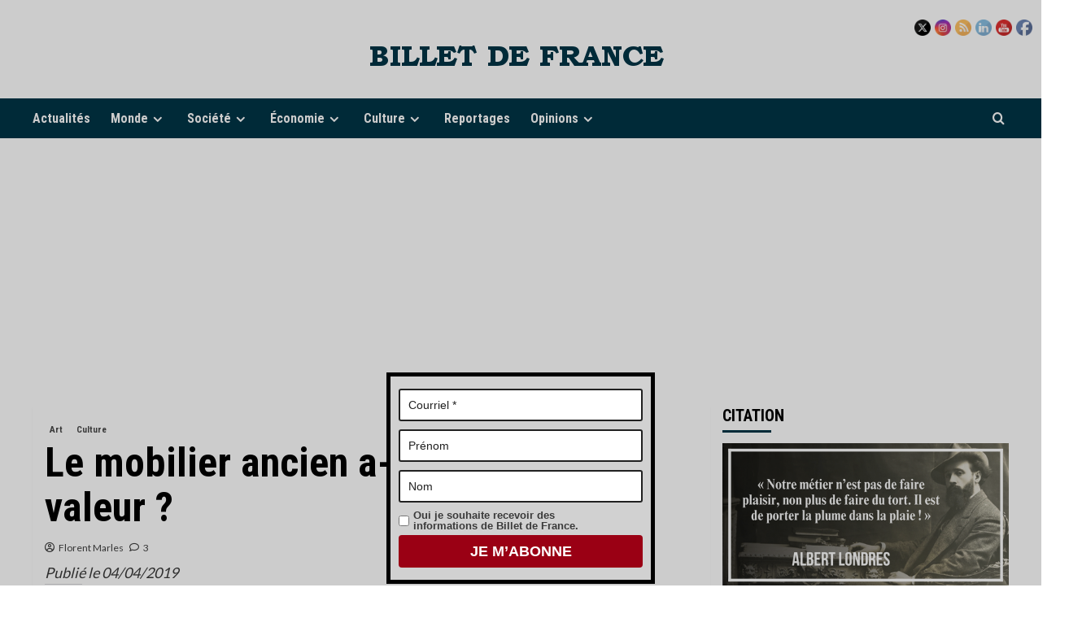

--- FILE ---
content_type: text/html; charset=UTF-8
request_url: https://www.billetdefrance.fr/art/le-mobilier-ancien-a-t-il-encore-une-valeur/04/04/2019/
body_size: 30664
content:
<!doctype html>
<html lang="fr-FR">
<head>
<meta charset="UTF-8">
<meta name="viewport" content="width=device-width, initial-scale=1">
<link rel="profile" href="http://gmpg.org/xfn/11">
<meta name='robots' content='index, follow, max-image-preview:large, max-snippet:-1, max-video-preview:-1' />
<link rel='preload' href='https://fonts.googleapis.com/css?family=Source%2BSans%2BPro%3A400%2C700%7CLato%3A400%2C700&#038;subset=latin&#038;display=swap' as='style' onload="this.onload=null;this.rel='stylesheet'" type='text/css' media='all' crossorigin='anonymous'>
<link rel='preconnect' href='https://fonts.googleapis.com' crossorigin='anonymous'>
<link rel='preconnect' href='https://fonts.gstatic.com' crossorigin='anonymous'>
<!-- Jetpack Site Verification Tags -->
<!-- This site is optimized with the Yoast SEO plugin v26.5 - https://yoast.com/wordpress/plugins/seo/ -->
<title>Le mobilier ancien a-t-il encore une valeur ?</title>
<meta name="description" content="Le marché du meuble ancien se divise en deux secteurs : celui de l’exceptionnel, nécessairement rare et le reste : le mobilier dit courant." />
<link rel="canonical" href="https://www.billetdefrance.fr/art/le-mobilier-ancien-a-t-il-encore-une-valeur/04/04/2019/" />
<meta property="og:locale" content="fr_FR" />
<meta property="og:type" content="article" />
<meta property="og:title" content="Le mobilier ancien a-t-il encore une valeur ?" />
<meta property="og:description" content="Le marché du meuble ancien se divise en deux secteurs : celui de l’exceptionnel, nécessairement rare et le reste : le mobilier dit courant." />
<meta property="og:url" content="https://www.billetdefrance.fr/art/le-mobilier-ancien-a-t-il-encore-une-valeur/04/04/2019/" />
<meta property="og:site_name" content="Billet de France" />
<meta property="article:publisher" content="https://www.facebook.com/billetdefrance" />
<meta property="article:author" content="https://www.facebook.com/fmarles" />
<meta property="article:published_time" content="2019-04-04T18:30:23+00:00" />
<meta property="article:modified_time" content="2025-06-15T14:37:29+00:00" />
<meta property="og:image" content="https://www.billetdefrance.fr/sitewordpress/wp-content/uploads/2019/04/salon_bertin_2.jpg" />
<meta property="og:image:width" content="1376" />
<meta property="og:image:height" content="800" />
<meta property="og:image:type" content="image/jpeg" />
<meta name="author" content="Florent Marles" />
<meta name="twitter:card" content="summary_large_image" />
<meta name="twitter:creator" content="@billetdefrance" />
<meta name="twitter:site" content="@billetdefrance" />
<meta name="twitter:label1" content="Écrit par" />
<meta name="twitter:data1" content="Florent Marles" />
<meta name="twitter:label2" content="Durée de lecture estimée" />
<meta name="twitter:data2" content="4 minutes" />
<script type="application/ld+json" class="yoast-schema-graph">{"@context":"https://schema.org","@graph":[{"@type":"Article","@id":"https://www.billetdefrance.fr/art/le-mobilier-ancien-a-t-il-encore-une-valeur/04/04/2019/#article","isPartOf":{"@id":"https://www.billetdefrance.fr/art/le-mobilier-ancien-a-t-il-encore-une-valeur/04/04/2019/"},"author":{"name":"Florent Marles","@id":"https://www.billetdefrance.fr/#/schema/person/b3a730768fe9bb7287733323111201ea"},"headline":"Le mobilier ancien a-t-il encore une valeur ?","datePublished":"2019-04-04T18:30:23+00:00","dateModified":"2025-06-15T14:37:29+00:00","mainEntityOfPage":{"@id":"https://www.billetdefrance.fr/art/le-mobilier-ancien-a-t-il-encore-une-valeur/04/04/2019/"},"wordCount":800,"commentCount":3,"publisher":{"@id":"https://www.billetdefrance.fr/#organization"},"image":{"@id":"https://www.billetdefrance.fr/art/le-mobilier-ancien-a-t-il-encore-une-valeur/04/04/2019/#primaryimage"},"thumbnailUrl":"https://i0.wp.com/www.billetdefrance.fr/sitewordpress/wp-content/uploads/2019/04/salon_bertin_2.jpg?fit=1376%2C800&ssl=1","keywords":["Art","Commissaire-Priseur","Culture","Mobilier","Patrimoine"],"articleSection":["Art","Culture"],"inLanguage":"fr-FR","potentialAction":[{"@type":"CommentAction","name":"Comment","target":["https://www.billetdefrance.fr/art/le-mobilier-ancien-a-t-il-encore-une-valeur/04/04/2019/#respond"]}]},{"@type":"WebPage","@id":"https://www.billetdefrance.fr/art/le-mobilier-ancien-a-t-il-encore-une-valeur/04/04/2019/","url":"https://www.billetdefrance.fr/art/le-mobilier-ancien-a-t-il-encore-une-valeur/04/04/2019/","name":"Le mobilier ancien a-t-il encore une valeur ?","isPartOf":{"@id":"https://www.billetdefrance.fr/#website"},"primaryImageOfPage":{"@id":"https://www.billetdefrance.fr/art/le-mobilier-ancien-a-t-il-encore-une-valeur/04/04/2019/#primaryimage"},"image":{"@id":"https://www.billetdefrance.fr/art/le-mobilier-ancien-a-t-il-encore-une-valeur/04/04/2019/#primaryimage"},"thumbnailUrl":"https://i0.wp.com/www.billetdefrance.fr/sitewordpress/wp-content/uploads/2019/04/salon_bertin_2.jpg?fit=1376%2C800&ssl=1","datePublished":"2019-04-04T18:30:23+00:00","dateModified":"2025-06-15T14:37:29+00:00","description":"Le marché du meuble ancien se divise en deux secteurs : celui de l’exceptionnel, nécessairement rare et le reste : le mobilier dit courant.","breadcrumb":{"@id":"https://www.billetdefrance.fr/art/le-mobilier-ancien-a-t-il-encore-une-valeur/04/04/2019/#breadcrumb"},"inLanguage":"fr-FR","potentialAction":[{"@type":"ReadAction","target":["https://www.billetdefrance.fr/art/le-mobilier-ancien-a-t-il-encore-une-valeur/04/04/2019/"]}]},{"@type":"ImageObject","inLanguage":"fr-FR","@id":"https://www.billetdefrance.fr/art/le-mobilier-ancien-a-t-il-encore-une-valeur/04/04/2019/#primaryimage","url":"https://i0.wp.com/www.billetdefrance.fr/sitewordpress/wp-content/uploads/2019/04/salon_bertin_2.jpg?fit=1376%2C800&ssl=1","contentUrl":"https://i0.wp.com/www.billetdefrance.fr/sitewordpress/wp-content/uploads/2019/04/salon_bertin_2.jpg?fit=1376%2C800&ssl=1","width":1376,"height":800,"caption":"Vente aux enchères du mobilier du château de Villepreux en 2016"},{"@type":"BreadcrumbList","@id":"https://www.billetdefrance.fr/art/le-mobilier-ancien-a-t-il-encore-une-valeur/04/04/2019/#breadcrumb","itemListElement":[{"@type":"ListItem","position":1,"name":"Accueil","item":"https://www.billetdefrance.fr/"},{"@type":"ListItem","position":2,"name":"Le mobilier ancien a-t-il encore une valeur ?"}]},{"@type":"WebSite","@id":"https://www.billetdefrance.fr/#website","url":"https://www.billetdefrance.fr/","name":"Billet de France","description":"Un autre regard sur la France","publisher":{"@id":"https://www.billetdefrance.fr/#organization"},"alternateName":"BDF","potentialAction":[{"@type":"SearchAction","target":{"@type":"EntryPoint","urlTemplate":"https://www.billetdefrance.fr/?s={search_term_string}"},"query-input":{"@type":"PropertyValueSpecification","valueRequired":true,"valueName":"search_term_string"}}],"inLanguage":"fr-FR"},{"@type":"Organization","@id":"https://www.billetdefrance.fr/#organization","name":"Billet de France","alternateName":"BDF","url":"https://www.billetdefrance.fr/","logo":{"@type":"ImageObject","inLanguage":"fr-FR","@id":"https://www.billetdefrance.fr/#/schema/logo/image/","url":"https://i0.wp.com/www.billetdefrance.fr/sitewordpress/wp-content/uploads/2022/02/cropped-Logo-2-.png?fit=512%2C512&ssl=1","contentUrl":"https://i0.wp.com/www.billetdefrance.fr/sitewordpress/wp-content/uploads/2022/02/cropped-Logo-2-.png?fit=512%2C512&ssl=1","width":512,"height":512,"caption":"Billet de France"},"image":{"@id":"https://www.billetdefrance.fr/#/schema/logo/image/"},"sameAs":["https://www.facebook.com/billetdefrance","https://x.com/billetdefrance","https://www.instagram.com/billetdefrance","https://fr.linkedin.com/company/billetdefrance","https://www.youtube.com/channel/UCpgYji5vTiJg_wlyJYdDYdw"]},{"@type":"Person","@id":"https://www.billetdefrance.fr/#/schema/person/b3a730768fe9bb7287733323111201ea","name":"Florent Marles","image":{"@type":"ImageObject","inLanguage":"fr-FR","@id":"https://www.billetdefrance.fr/#/schema/person/image/","url":"https://secure.gravatar.com/avatar/c63acc5cd956021983f4623ca30e171411b9c91fc2d2aaed1e39313bca4da167?s=96&d=mm&r=g","contentUrl":"https://secure.gravatar.com/avatar/c63acc5cd956021983f4623ca30e171411b9c91fc2d2aaed1e39313bca4da167?s=96&d=mm&r=g","caption":"Florent Marles"},"description":"Diplômé d'une maîtrise en droit et d'une licence en histoire de l'art, Florent Marles est admis à l'examen d'accès au stage de la profession de commissaire-priseur 2020. Passionné de patrimoine artistique comme industriel, ses articles traitent principalement de ces deux sujets.","sameAs":["https://www.facebook.com/fmarles","https://www.instagram.com/florentmarles/","https://www.linkedin.com/in/florent-marles/"],"url":"https://www.billetdefrance.fr/author/florent-marles/"}]}</script>
<!-- / Yoast SEO plugin. -->
<link rel='dns-prefetch' href='//www.googletagmanager.com' />
<link rel='dns-prefetch' href='//stats.wp.com' />
<link rel='dns-prefetch' href='//fonts.googleapis.com' />
<link rel='dns-prefetch' href='//v0.wordpress.com' />
<link rel='dns-prefetch' href='//widgets.wp.com' />
<link rel='dns-prefetch' href='//jetpack.wordpress.com' />
<link rel='dns-prefetch' href='//s0.wp.com' />
<link rel='dns-prefetch' href='//public-api.wordpress.com' />
<link rel='dns-prefetch' href='//0.gravatar.com' />
<link rel='dns-prefetch' href='//1.gravatar.com' />
<link rel='dns-prefetch' href='//2.gravatar.com' />
<link rel='dns-prefetch' href='//pagead2.googlesyndication.com' />
<link rel='preconnect' href='https://fonts.googleapis.com' />
<link rel='preconnect' href='https://fonts.gstatic.com' />
<link rel='preconnect' href='//i0.wp.com' />
<link rel="alternate" type="application/rss+xml" title="Billet de France &raquo; Flux" href="https://www.billetdefrance.fr/feed/" />
<link rel="alternate" type="application/rss+xml" title="Billet de France &raquo; Flux des commentaires" href="https://www.billetdefrance.fr/comments/feed/" />
<link rel="alternate" type="application/rss+xml" title="Billet de France &raquo; Le mobilier ancien a-t-il encore une valeur ? Flux des commentaires" href="https://www.billetdefrance.fr/art/le-mobilier-ancien-a-t-il-encore-une-valeur/04/04/2019/feed/" />
<link rel="alternate" title="oEmbed (JSON)" type="application/json+oembed" href="https://www.billetdefrance.fr/wp-json/oembed/1.0/embed?url=https%3A%2F%2Fwww.billetdefrance.fr%2Fart%2Fle-mobilier-ancien-a-t-il-encore-une-valeur%2F04%2F04%2F2019%2F" />
<link rel="alternate" title="oEmbed (XML)" type="text/xml+oembed" href="https://www.billetdefrance.fr/wp-json/oembed/1.0/embed?url=https%3A%2F%2Fwww.billetdefrance.fr%2Fart%2Fle-mobilier-ancien-a-t-il-encore-une-valeur%2F04%2F04%2F2019%2F&#038;format=xml" />
<!-- www.billetdefrance.fr is managing ads with Advanced Ads 2.0.14 – https://wpadvancedads.com/ --><script data-wpfc-render="false" id="bille-ready">
window.advanced_ads_ready=function(e,a){a=a||"complete";var d=function(e){return"interactive"===a?"loading"!==e:"complete"===e};d(document.readyState)?e():document.addEventListener("readystatechange",(function(a){d(a.target.readyState)&&e()}),{once:"interactive"===a})},window.advanced_ads_ready_queue=window.advanced_ads_ready_queue||[];		</script>
<style id='wp-img-auto-sizes-contain-inline-css' type='text/css'>
img:is([sizes=auto i],[sizes^="auto," i]){contain-intrinsic-size:3000px 1500px}
/*# sourceURL=wp-img-auto-sizes-contain-inline-css */
</style>
<style id='wp-block-library-inline-css' type='text/css'>
:root{--wp-block-synced-color:#7a00df;--wp-block-synced-color--rgb:122,0,223;--wp-bound-block-color:var(--wp-block-synced-color);--wp-editor-canvas-background:#ddd;--wp-admin-theme-color:#007cba;--wp-admin-theme-color--rgb:0,124,186;--wp-admin-theme-color-darker-10:#006ba1;--wp-admin-theme-color-darker-10--rgb:0,107,160.5;--wp-admin-theme-color-darker-20:#005a87;--wp-admin-theme-color-darker-20--rgb:0,90,135;--wp-admin-border-width-focus:2px}@media (min-resolution:192dpi){:root{--wp-admin-border-width-focus:1.5px}}.wp-element-button{cursor:pointer}:root .has-very-light-gray-background-color{background-color:#eee}:root .has-very-dark-gray-background-color{background-color:#313131}:root .has-very-light-gray-color{color:#eee}:root .has-very-dark-gray-color{color:#313131}:root .has-vivid-green-cyan-to-vivid-cyan-blue-gradient-background{background:linear-gradient(135deg,#00d084,#0693e3)}:root .has-purple-crush-gradient-background{background:linear-gradient(135deg,#34e2e4,#4721fb 50%,#ab1dfe)}:root .has-hazy-dawn-gradient-background{background:linear-gradient(135deg,#faaca8,#dad0ec)}:root .has-subdued-olive-gradient-background{background:linear-gradient(135deg,#fafae1,#67a671)}:root .has-atomic-cream-gradient-background{background:linear-gradient(135deg,#fdd79a,#004a59)}:root .has-nightshade-gradient-background{background:linear-gradient(135deg,#330968,#31cdcf)}:root .has-midnight-gradient-background{background:linear-gradient(135deg,#020381,#2874fc)}:root{--wp--preset--font-size--normal:16px;--wp--preset--font-size--huge:42px}.has-regular-font-size{font-size:1em}.has-larger-font-size{font-size:2.625em}.has-normal-font-size{font-size:var(--wp--preset--font-size--normal)}.has-huge-font-size{font-size:var(--wp--preset--font-size--huge)}.has-text-align-center{text-align:center}.has-text-align-left{text-align:left}.has-text-align-right{text-align:right}.has-fit-text{white-space:nowrap!important}#end-resizable-editor-section{display:none}.aligncenter{clear:both}.items-justified-left{justify-content:flex-start}.items-justified-center{justify-content:center}.items-justified-right{justify-content:flex-end}.items-justified-space-between{justify-content:space-between}.screen-reader-text{border:0;clip-path:inset(50%);height:1px;margin:-1px;overflow:hidden;padding:0;position:absolute;width:1px;word-wrap:normal!important}.screen-reader-text:focus{background-color:#ddd;clip-path:none;color:#444;display:block;font-size:1em;height:auto;left:5px;line-height:normal;padding:15px 23px 14px;text-decoration:none;top:5px;width:auto;z-index:100000}html :where(.has-border-color){border-style:solid}html :where([style*=border-top-color]){border-top-style:solid}html :where([style*=border-right-color]){border-right-style:solid}html :where([style*=border-bottom-color]){border-bottom-style:solid}html :where([style*=border-left-color]){border-left-style:solid}html :where([style*=border-width]){border-style:solid}html :where([style*=border-top-width]){border-top-style:solid}html :where([style*=border-right-width]){border-right-style:solid}html :where([style*=border-bottom-width]){border-bottom-style:solid}html :where([style*=border-left-width]){border-left-style:solid}html :where(img[class*=wp-image-]){height:auto;max-width:100%}:where(figure){margin:0 0 1em}html :where(.is-position-sticky){--wp-admin--admin-bar--position-offset:var(--wp-admin--admin-bar--height,0px)}@media screen and (max-width:600px){html :where(.is-position-sticky){--wp-admin--admin-bar--position-offset:0px}}
/*# sourceURL=wp-block-library-inline-css */
</style><style id='wp-block-paragraph-inline-css' type='text/css'>
.is-small-text{font-size:.875em}.is-regular-text{font-size:1em}.is-large-text{font-size:2.25em}.is-larger-text{font-size:3em}.has-drop-cap:not(:focus):first-letter{float:left;font-size:8.4em;font-style:normal;font-weight:100;line-height:.68;margin:.05em .1em 0 0;text-transform:uppercase}body.rtl .has-drop-cap:not(:focus):first-letter{float:none;margin-left:.1em}p.has-drop-cap.has-background{overflow:hidden}:root :where(p.has-background){padding:1.25em 2.375em}:where(p.has-text-color:not(.has-link-color)) a{color:inherit}p.has-text-align-left[style*="writing-mode:vertical-lr"],p.has-text-align-right[style*="writing-mode:vertical-rl"]{rotate:180deg}
/*# sourceURL=https://www.billetdefrance.fr/sitewordpress/wp-includes/blocks/paragraph/style.min.css */
</style>
<style id='global-styles-inline-css' type='text/css'>
:root{--wp--preset--aspect-ratio--square: 1;--wp--preset--aspect-ratio--4-3: 4/3;--wp--preset--aspect-ratio--3-4: 3/4;--wp--preset--aspect-ratio--3-2: 3/2;--wp--preset--aspect-ratio--2-3: 2/3;--wp--preset--aspect-ratio--16-9: 16/9;--wp--preset--aspect-ratio--9-16: 9/16;--wp--preset--color--black: #000000;--wp--preset--color--cyan-bluish-gray: #abb8c3;--wp--preset--color--white: #ffffff;--wp--preset--color--pale-pink: #f78da7;--wp--preset--color--vivid-red: #cf2e2e;--wp--preset--color--luminous-vivid-orange: #ff6900;--wp--preset--color--luminous-vivid-amber: #fcb900;--wp--preset--color--light-green-cyan: #7bdcb5;--wp--preset--color--vivid-green-cyan: #00d084;--wp--preset--color--pale-cyan-blue: #8ed1fc;--wp--preset--color--vivid-cyan-blue: #0693e3;--wp--preset--color--vivid-purple: #9b51e0;--wp--preset--gradient--vivid-cyan-blue-to-vivid-purple: linear-gradient(135deg,rgb(6,147,227) 0%,rgb(155,81,224) 100%);--wp--preset--gradient--light-green-cyan-to-vivid-green-cyan: linear-gradient(135deg,rgb(122,220,180) 0%,rgb(0,208,130) 100%);--wp--preset--gradient--luminous-vivid-amber-to-luminous-vivid-orange: linear-gradient(135deg,rgb(252,185,0) 0%,rgb(255,105,0) 100%);--wp--preset--gradient--luminous-vivid-orange-to-vivid-red: linear-gradient(135deg,rgb(255,105,0) 0%,rgb(207,46,46) 100%);--wp--preset--gradient--very-light-gray-to-cyan-bluish-gray: linear-gradient(135deg,rgb(238,238,238) 0%,rgb(169,184,195) 100%);--wp--preset--gradient--cool-to-warm-spectrum: linear-gradient(135deg,rgb(74,234,220) 0%,rgb(151,120,209) 20%,rgb(207,42,186) 40%,rgb(238,44,130) 60%,rgb(251,105,98) 80%,rgb(254,248,76) 100%);--wp--preset--gradient--blush-light-purple: linear-gradient(135deg,rgb(255,206,236) 0%,rgb(152,150,240) 100%);--wp--preset--gradient--blush-bordeaux: linear-gradient(135deg,rgb(254,205,165) 0%,rgb(254,45,45) 50%,rgb(107,0,62) 100%);--wp--preset--gradient--luminous-dusk: linear-gradient(135deg,rgb(255,203,112) 0%,rgb(199,81,192) 50%,rgb(65,88,208) 100%);--wp--preset--gradient--pale-ocean: linear-gradient(135deg,rgb(255,245,203) 0%,rgb(182,227,212) 50%,rgb(51,167,181) 100%);--wp--preset--gradient--electric-grass: linear-gradient(135deg,rgb(202,248,128) 0%,rgb(113,206,126) 100%);--wp--preset--gradient--midnight: linear-gradient(135deg,rgb(2,3,129) 0%,rgb(40,116,252) 100%);--wp--preset--font-size--small: 13px;--wp--preset--font-size--medium: 20px;--wp--preset--font-size--large: 36px;--wp--preset--font-size--x-large: 42px;--wp--preset--spacing--20: 0.44rem;--wp--preset--spacing--30: 0.67rem;--wp--preset--spacing--40: 1rem;--wp--preset--spacing--50: 1.5rem;--wp--preset--spacing--60: 2.25rem;--wp--preset--spacing--70: 3.38rem;--wp--preset--spacing--80: 5.06rem;--wp--preset--shadow--natural: 6px 6px 9px rgba(0, 0, 0, 0.2);--wp--preset--shadow--deep: 12px 12px 50px rgba(0, 0, 0, 0.4);--wp--preset--shadow--sharp: 6px 6px 0px rgba(0, 0, 0, 0.2);--wp--preset--shadow--outlined: 6px 6px 0px -3px rgb(255, 255, 255), 6px 6px rgb(0, 0, 0);--wp--preset--shadow--crisp: 6px 6px 0px rgb(0, 0, 0);}:root { --wp--style--global--content-size: 800px;--wp--style--global--wide-size: 1200px; }:where(body) { margin: 0; }.wp-site-blocks > .alignleft { float: left; margin-right: 2em; }.wp-site-blocks > .alignright { float: right; margin-left: 2em; }.wp-site-blocks > .aligncenter { justify-content: center; margin-left: auto; margin-right: auto; }:where(.wp-site-blocks) > * { margin-block-start: 24px; margin-block-end: 0; }:where(.wp-site-blocks) > :first-child { margin-block-start: 0; }:where(.wp-site-blocks) > :last-child { margin-block-end: 0; }:root { --wp--style--block-gap: 24px; }:root :where(.is-layout-flow) > :first-child{margin-block-start: 0;}:root :where(.is-layout-flow) > :last-child{margin-block-end: 0;}:root :where(.is-layout-flow) > *{margin-block-start: 24px;margin-block-end: 0;}:root :where(.is-layout-constrained) > :first-child{margin-block-start: 0;}:root :where(.is-layout-constrained) > :last-child{margin-block-end: 0;}:root :where(.is-layout-constrained) > *{margin-block-start: 24px;margin-block-end: 0;}:root :where(.is-layout-flex){gap: 24px;}:root :where(.is-layout-grid){gap: 24px;}.is-layout-flow > .alignleft{float: left;margin-inline-start: 0;margin-inline-end: 2em;}.is-layout-flow > .alignright{float: right;margin-inline-start: 2em;margin-inline-end: 0;}.is-layout-flow > .aligncenter{margin-left: auto !important;margin-right: auto !important;}.is-layout-constrained > .alignleft{float: left;margin-inline-start: 0;margin-inline-end: 2em;}.is-layout-constrained > .alignright{float: right;margin-inline-start: 2em;margin-inline-end: 0;}.is-layout-constrained > .aligncenter{margin-left: auto !important;margin-right: auto !important;}.is-layout-constrained > :where(:not(.alignleft):not(.alignright):not(.alignfull)){max-width: var(--wp--style--global--content-size);margin-left: auto !important;margin-right: auto !important;}.is-layout-constrained > .alignwide{max-width: var(--wp--style--global--wide-size);}body .is-layout-flex{display: flex;}.is-layout-flex{flex-wrap: wrap;align-items: center;}.is-layout-flex > :is(*, div){margin: 0;}body .is-layout-grid{display: grid;}.is-layout-grid > :is(*, div){margin: 0;}body{padding-top: 0px;padding-right: 0px;padding-bottom: 0px;padding-left: 0px;}a:where(:not(.wp-element-button)){text-decoration: none;}:root :where(.wp-element-button, .wp-block-button__link){background-color: #32373c;border-width: 0;color: #fff;font-family: inherit;font-size: inherit;font-style: inherit;font-weight: inherit;letter-spacing: inherit;line-height: inherit;padding-top: calc(0.667em + 2px);padding-right: calc(1.333em + 2px);padding-bottom: calc(0.667em + 2px);padding-left: calc(1.333em + 2px);text-decoration: none;text-transform: inherit;}.has-black-color{color: var(--wp--preset--color--black) !important;}.has-cyan-bluish-gray-color{color: var(--wp--preset--color--cyan-bluish-gray) !important;}.has-white-color{color: var(--wp--preset--color--white) !important;}.has-pale-pink-color{color: var(--wp--preset--color--pale-pink) !important;}.has-vivid-red-color{color: var(--wp--preset--color--vivid-red) !important;}.has-luminous-vivid-orange-color{color: var(--wp--preset--color--luminous-vivid-orange) !important;}.has-luminous-vivid-amber-color{color: var(--wp--preset--color--luminous-vivid-amber) !important;}.has-light-green-cyan-color{color: var(--wp--preset--color--light-green-cyan) !important;}.has-vivid-green-cyan-color{color: var(--wp--preset--color--vivid-green-cyan) !important;}.has-pale-cyan-blue-color{color: var(--wp--preset--color--pale-cyan-blue) !important;}.has-vivid-cyan-blue-color{color: var(--wp--preset--color--vivid-cyan-blue) !important;}.has-vivid-purple-color{color: var(--wp--preset--color--vivid-purple) !important;}.has-black-background-color{background-color: var(--wp--preset--color--black) !important;}.has-cyan-bluish-gray-background-color{background-color: var(--wp--preset--color--cyan-bluish-gray) !important;}.has-white-background-color{background-color: var(--wp--preset--color--white) !important;}.has-pale-pink-background-color{background-color: var(--wp--preset--color--pale-pink) !important;}.has-vivid-red-background-color{background-color: var(--wp--preset--color--vivid-red) !important;}.has-luminous-vivid-orange-background-color{background-color: var(--wp--preset--color--luminous-vivid-orange) !important;}.has-luminous-vivid-amber-background-color{background-color: var(--wp--preset--color--luminous-vivid-amber) !important;}.has-light-green-cyan-background-color{background-color: var(--wp--preset--color--light-green-cyan) !important;}.has-vivid-green-cyan-background-color{background-color: var(--wp--preset--color--vivid-green-cyan) !important;}.has-pale-cyan-blue-background-color{background-color: var(--wp--preset--color--pale-cyan-blue) !important;}.has-vivid-cyan-blue-background-color{background-color: var(--wp--preset--color--vivid-cyan-blue) !important;}.has-vivid-purple-background-color{background-color: var(--wp--preset--color--vivid-purple) !important;}.has-black-border-color{border-color: var(--wp--preset--color--black) !important;}.has-cyan-bluish-gray-border-color{border-color: var(--wp--preset--color--cyan-bluish-gray) !important;}.has-white-border-color{border-color: var(--wp--preset--color--white) !important;}.has-pale-pink-border-color{border-color: var(--wp--preset--color--pale-pink) !important;}.has-vivid-red-border-color{border-color: var(--wp--preset--color--vivid-red) !important;}.has-luminous-vivid-orange-border-color{border-color: var(--wp--preset--color--luminous-vivid-orange) !important;}.has-luminous-vivid-amber-border-color{border-color: var(--wp--preset--color--luminous-vivid-amber) !important;}.has-light-green-cyan-border-color{border-color: var(--wp--preset--color--light-green-cyan) !important;}.has-vivid-green-cyan-border-color{border-color: var(--wp--preset--color--vivid-green-cyan) !important;}.has-pale-cyan-blue-border-color{border-color: var(--wp--preset--color--pale-cyan-blue) !important;}.has-vivid-cyan-blue-border-color{border-color: var(--wp--preset--color--vivid-cyan-blue) !important;}.has-vivid-purple-border-color{border-color: var(--wp--preset--color--vivid-purple) !important;}.has-vivid-cyan-blue-to-vivid-purple-gradient-background{background: var(--wp--preset--gradient--vivid-cyan-blue-to-vivid-purple) !important;}.has-light-green-cyan-to-vivid-green-cyan-gradient-background{background: var(--wp--preset--gradient--light-green-cyan-to-vivid-green-cyan) !important;}.has-luminous-vivid-amber-to-luminous-vivid-orange-gradient-background{background: var(--wp--preset--gradient--luminous-vivid-amber-to-luminous-vivid-orange) !important;}.has-luminous-vivid-orange-to-vivid-red-gradient-background{background: var(--wp--preset--gradient--luminous-vivid-orange-to-vivid-red) !important;}.has-very-light-gray-to-cyan-bluish-gray-gradient-background{background: var(--wp--preset--gradient--very-light-gray-to-cyan-bluish-gray) !important;}.has-cool-to-warm-spectrum-gradient-background{background: var(--wp--preset--gradient--cool-to-warm-spectrum) !important;}.has-blush-light-purple-gradient-background{background: var(--wp--preset--gradient--blush-light-purple) !important;}.has-blush-bordeaux-gradient-background{background: var(--wp--preset--gradient--blush-bordeaux) !important;}.has-luminous-dusk-gradient-background{background: var(--wp--preset--gradient--luminous-dusk) !important;}.has-pale-ocean-gradient-background{background: var(--wp--preset--gradient--pale-ocean) !important;}.has-electric-grass-gradient-background{background: var(--wp--preset--gradient--electric-grass) !important;}.has-midnight-gradient-background{background: var(--wp--preset--gradient--midnight) !important;}.has-small-font-size{font-size: var(--wp--preset--font-size--small) !important;}.has-medium-font-size{font-size: var(--wp--preset--font-size--medium) !important;}.has-large-font-size{font-size: var(--wp--preset--font-size--large) !important;}.has-x-large-font-size{font-size: var(--wp--preset--font-size--x-large) !important;}
/*# sourceURL=global-styles-inline-css */
</style>
<!-- <link rel='stylesheet' id='theme.css-css' href='https://www.billetdefrance.fr/sitewordpress/wp-content/plugins/popup-builder/public/css/theme.css?ver=4.4.2' type='text/css' media='all' /> -->
<!-- <link rel='stylesheet' id='ResetFormStyle.css-css' href='https://www.billetdefrance.fr/sitewordpress/wp-content/plugins/popup-builder/public/css/ResetFormStyle.css?ver=4.4.2' type='text/css' media='all' /> -->
<!-- <link rel='stylesheet' id='SubscriptionForm.css-css' href='https://www.billetdefrance.fr/sitewordpress/wp-content/plugins/popup-builder/public/css/SubscriptionForm.css?ver=4.4.2' type='text/css' media='all' /> -->
<!-- <link rel='stylesheet' id='SFSImainCss-css' href='https://www.billetdefrance.fr/sitewordpress/wp-content/plugins/ultimate-social-media-icons/css/sfsi-style.css?ver=2.9.6' type='text/css' media='all' /> -->
<link rel="stylesheet" type="text/css" href="//www.billetdefrance.fr/sitewordpress/wp-content/cache/wpfc-minified/m9h9is2m/eqxk.css" media="all"/>
<link crossorigin="anonymous" rel='stylesheet' id='daily_newscast-google-fonts-css' href='https://fonts.googleapis.com/css?family=Roboto+Condensed:400,300,400italic,700' type='text/css' media='all' />
<!-- <link rel='stylesheet' id='bootstrap-css' href='https://www.billetdefrance.fr/sitewordpress/wp-content/themes/covernews/assets/bootstrap/css/bootstrap.min.css?ver=6.9' type='text/css' media='all' /> -->
<!-- <link rel='stylesheet' id='covernews-style-css' href='https://www.billetdefrance.fr/sitewordpress/wp-content/themes/covernews/style.min.css?ver=2.0.3' type='text/css' media='all' /> -->
<!-- <link rel='stylesheet' id='daily_newscast-css' href='https://www.billetdefrance.fr/sitewordpress/wp-content/themes/daily-newscast/style.css?ver=2.0.3' type='text/css' media='all' /> -->
<link rel="stylesheet" type="text/css" href="//www.billetdefrance.fr/sitewordpress/wp-content/cache/wpfc-minified/fd0hdkty/2hc3g.css" media="all"/>
<link crossorigin="anonymous" rel='stylesheet' id='covernews-google-fonts-css' href='https://fonts.googleapis.com/css?family=Source%2BSans%2BPro%3A400%2C700%7CLato%3A400%2C700&#038;subset=latin&#038;display=swap' type='text/css' media='all' />
<!-- <link rel='stylesheet' id='covernews-icons-css' href='https://www.billetdefrance.fr/sitewordpress/wp-content/themes/covernews/assets/icons/style.css?ver=6.9' type='text/css' media='all' /> -->
<!-- <link rel='stylesheet' id='jetpack-subscriptions-css' href='https://www.billetdefrance.fr/sitewordpress/wp-content/plugins/jetpack/_inc/build/subscriptions/subscriptions.min.css?ver=15.3.1' type='text/css' media='all' /> -->
<link rel="stylesheet" type="text/css" href="//www.billetdefrance.fr/sitewordpress/wp-content/cache/wpfc-minified/ln54u5p1/a8jc5.css" media="all"/>
<link crossorigin="anonymous" rel='stylesheet' id='open-sans-css' href='https://fonts.googleapis.com/css?family=Open+Sans%3A300italic%2C400italic%2C600italic%2C300%2C400%2C600&#038;subset=latin%2Clatin-ext&#038;display=fallback&#038;ver=6.9' type='text/css' media='all' />
<!-- <link rel='stylesheet' id='jetpack_likes-css' href='https://www.billetdefrance.fr/sitewordpress/wp-content/plugins/jetpack/modules/likes/style.css?ver=15.3.1' type='text/css' media='all' /> -->
<!-- <link rel='stylesheet' id='sharedaddy-css' href='https://www.billetdefrance.fr/sitewordpress/wp-content/plugins/jetpack/modules/sharedaddy/sharing.css?ver=15.3.1' type='text/css' media='all' /> -->
<!-- <link rel='stylesheet' id='social-logos-css' href='https://www.billetdefrance.fr/sitewordpress/wp-content/plugins/jetpack/_inc/social-logos/social-logos.min.css?ver=15.3.1' type='text/css' media='all' /> -->
<link rel="stylesheet" type="text/css" href="//www.billetdefrance.fr/sitewordpress/wp-content/cache/wpfc-minified/6l4d7khh/fd1nh.css" media="all"/>
<script src='//www.billetdefrance.fr/sitewordpress/wp-content/cache/wpfc-minified/lnxrirdc/eqxk.js' type="text/javascript"></script>
<!-- <script type="text/javascript" src="https://www.billetdefrance.fr/sitewordpress/wp-includes/js/jquery/jquery.min.js?ver=3.7.1" id="jquery-core-js"></script> -->
<!-- <script type="text/javascript" src="https://www.billetdefrance.fr/sitewordpress/wp-includes/js/jquery/jquery-migrate.min.js?ver=3.4.1" id="jquery-migrate-js"></script> -->
<script type="text/javascript" id="jquery-js-after">
/* <![CDATA[ */
jQuery(document).ready(function() {
jQuery(".45a2385b6a2f2bba5c85f33e0c0ff3d6").click(function() {
jQuery.post(
"https://www.billetdefrance.fr/sitewordpress/wp-admin/admin-ajax.php", {
"action": "quick_adsense_onpost_ad_click",
"quick_adsense_onpost_ad_index": jQuery(this).attr("data-index"),
"quick_adsense_nonce": "7264f397dd",
}, function(response) { }
);
});
});
//# sourceURL=jquery-js-after
/* ]]> */
</script>
<script src='//www.billetdefrance.fr/sitewordpress/wp-content/cache/wpfc-minified/g0bo5jl4/eqxk.js' type="text/javascript"></script>
<!-- <script type="text/javascript" src="https://www.billetdefrance.fr/sitewordpress/wp-content/plugins/captcha-bank/assets/global/plugins/custom/js/front-end-script.js?ver=6.9" id="captcha-bank-front-end-script.js-js"></script> -->
<script type="text/javascript" id="Popup.js-js-before">
/* <![CDATA[ */
var sgpbPublicUrl = "https:\/\/www.billetdefrance.fr\/sitewordpress\/wp-content\/plugins\/popup-builder\/public\/";
var SGPB_JS_LOCALIZATION = {"imageSupportAlertMessage":"Seuls les fichiers image sont support\u00e9s","pdfSupportAlertMessage":"Only pdf files supported","areYouSure":"Confirmez-vous\u00a0?","addButtonSpinner":"L","audioSupportAlertMessage":"Seuls les fichiers sons sont pris en charge (p. ex., mp3, wav, m4a, ogg)","publishPopupBeforeElementor":"Publier la fen\u00eatre modale avant de commencer \u00e0 utiliser Elementor avec elle\u00a0!","publishPopupBeforeDivi":"Publier la fen\u00eatre modale avant de commencer \u00e0 utiliser Divi Builder avec elle\u00a0!","closeButtonAltText":"Fermer"};
//# sourceURL=Popup.js-js-before
/* ]]> */
</script>
<script src='//www.billetdefrance.fr/sitewordpress/wp-content/cache/wpfc-minified/d65rzray/5ulio.js' type="text/javascript"></script>
<!-- <script type="text/javascript" src="https://www.billetdefrance.fr/sitewordpress/wp-content/plugins/popup-builder/public/js/Popup.js?ver=4.4.2" id="Popup.js-js"></script> -->
<!-- <script type="text/javascript" src="https://www.billetdefrance.fr/sitewordpress/wp-content/plugins/popup-builder/public/js/PopupConfig.js?ver=4.4.2" id="PopupConfig.js-js"></script> -->
<script type="text/javascript" id="PopupBuilder.js-js-before">
/* <![CDATA[ */
var SGPB_POPUP_PARAMS = {"popupTypeAgeRestriction":"ageRestriction","defaultThemeImages":{"1":"https:\/\/www.billetdefrance.fr\/sitewordpress\/wp-content\/plugins\/popup-builder\/public\/img\/theme_1\/close.png","2":"https:\/\/www.billetdefrance.fr\/sitewordpress\/wp-content\/plugins\/popup-builder\/public\/img\/theme_2\/close.png","3":"https:\/\/www.billetdefrance.fr\/sitewordpress\/wp-content\/plugins\/popup-builder\/public\/img\/theme_3\/close.png","5":"https:\/\/www.billetdefrance.fr\/sitewordpress\/wp-content\/plugins\/popup-builder\/public\/img\/theme_5\/close.png","6":"https:\/\/www.billetdefrance.fr\/sitewordpress\/wp-content\/plugins\/popup-builder\/public\/img\/theme_6\/close.png"},"homePageUrl":"https:\/\/www.billetdefrance.fr\/","isPreview":false,"convertedIdsReverse":[],"dontShowPopupExpireTime":365,"conditionalJsClasses":[],"disableAnalyticsGeneral":false};
var SGPB_JS_PACKAGES = {"packages":{"current":1,"free":1,"silver":2,"gold":3,"platinum":4},"extensions":{"geo-targeting":false,"advanced-closing":false}};
var SGPB_JS_PARAMS = {"ajaxUrl":"https:\/\/www.billetdefrance.fr\/sitewordpress\/wp-admin\/admin-ajax.php","nonce":"6fea128a41"};
//# sourceURL=PopupBuilder.js-js-before
/* ]]> */
</script>
<script src='//www.billetdefrance.fr/sitewordpress/wp-content/cache/wpfc-minified/mar1jv8x/eqxk.js' type="text/javascript"></script>
<!-- <script type="text/javascript" src="https://www.billetdefrance.fr/sitewordpress/wp-content/plugins/popup-builder/public/js/PopupBuilder.js?ver=4.4.2" id="PopupBuilder.js-js"></script> -->
<!-- <script type="text/javascript" src="https://www.billetdefrance.fr/sitewordpress/wp-content/plugins/popup-builder/public/js/Subscription.js?ver=4.4.2" id="Subscription.js-js"></script> -->
<!-- <script type="text/javascript" src="https://www.billetdefrance.fr/sitewordpress/wp-content/plugins/popup-builder/public/js/Validate.js?ver=4.4.2" id="Validate.js-js"></script> -->
<!-- Extrait de code de la balise Google (gtag.js) ajouté par Site Kit -->
<!-- Extrait Google Analytics ajouté par Site Kit -->
<script type="text/javascript" src="https://www.googletagmanager.com/gtag/js?id=G-235Q5MR9DK" id="google_gtagjs-js" async></script>
<script type="text/javascript" id="google_gtagjs-js-after">
/* <![CDATA[ */
window.dataLayer = window.dataLayer || [];function gtag(){dataLayer.push(arguments);}
gtag("set","linker",{"domains":["www.billetdefrance.fr"]});
gtag("js", new Date());
gtag("set", "developer_id.dZTNiMT", true);
gtag("config", "G-235Q5MR9DK");
//# sourceURL=google_gtagjs-js-after
/* ]]> */
</script>
<link rel="https://api.w.org/" href="https://www.billetdefrance.fr/wp-json/" /><link rel="alternate" title="JSON" type="application/json" href="https://www.billetdefrance.fr/wp-json/wp/v2/posts/500" /><link rel="EditURI" type="application/rsd+xml" title="RSD" href="https://www.billetdefrance.fr/sitewordpress/xmlrpc.php?rsd" />
<meta name="generator" content="WordPress 6.9" />
<link rel='shortlink' href='https://wp.me/paNT8I-84' />
<!-- GA Google Analytics @ https://m0n.co/ga -->
<script>
(function(i,s,o,g,r,a,m){i['GoogleAnalyticsObject']=r;i[r]=i[r]||function(){
(i[r].q=i[r].q||[]).push(arguments)},i[r].l=1*new Date();a=s.createElement(o),
m=s.getElementsByTagName(o)[0];a.async=1;a.src=g;m.parentNode.insertBefore(a,m)
})(window,document,'script','https://www.google-analytics.com/analytics.js','ga');
ga('create', 'UA-139126827-1', 'auto');
ga('send', 'pageview');
</script>
<meta name="generator" content="Site Kit by Google 1.167.0" /><meta name="follow.[base64]" content="RqFmkFeEx7EE6xSzfgcw"/>	<style>img#wpstats{display:none}</style>
<link rel="pingback" href="https://www.billetdefrance.fr/sitewordpress/xmlrpc.php">
<!-- Balises Meta Google AdSense ajoutées par Site Kit -->
<meta name="google-adsense-platform-account" content="ca-host-pub-2644536267352236">
<meta name="google-adsense-platform-domain" content="sitekit.withgoogle.com">
<!-- Fin des balises Meta End Google AdSense ajoutées par Site Kit -->
<style type="text/css">
body .masthead-banner.data-bg:before {
background: rgba(0,0,0,0);
}
.site-title,
.site-description {
position: absolute;
clip: rect(1px, 1px, 1px, 1px);
display: none;
}
.elementor-template-full-width .elementor-section.elementor-section-full_width > .elementor-container,
.elementor-template-full-width .elementor-section.elementor-section-boxed > .elementor-container{
max-width: 1200px;
}
@media (min-width: 1600px){
.elementor-template-full-width .elementor-section.elementor-section-full_width > .elementor-container,
.elementor-template-full-width .elementor-section.elementor-section-boxed > .elementor-container{
max-width: 1600px;
}
}
.align-content-left .elementor-section-stretched,
.align-content-right .elementor-section-stretched {
max-width: 100%;
left: 0 !important;
}
</style>
<style type="text/css" id="custom-background-css">
body.custom-background { background-color: #ffffff; }
</style>
<link rel="amphtml" href="https://www.billetdefrance.fr/art/le-mobilier-ancien-a-t-il-encore-une-valeur/04/04/2019/amp/">
<!-- Extrait Google AdSense ajouté par Site Kit -->
<script type="text/javascript" async="async" src="https://pagead2.googlesyndication.com/pagead/js/adsbygoogle.js?client=ca-pub-0589271541685634&amp;host=ca-host-pub-2644536267352236" crossorigin="anonymous"></script>
<!-- End Google AdSense snippet added by Site Kit -->
<link rel="icon" href="https://i0.wp.com/www.billetdefrance.fr/sitewordpress/wp-content/uploads/2022/02/cropped-Logo-2-.png?fit=32%2C32&#038;ssl=1" sizes="32x32" />
<link rel="icon" href="https://i0.wp.com/www.billetdefrance.fr/sitewordpress/wp-content/uploads/2022/02/cropped-Logo-2-.png?fit=192%2C192&#038;ssl=1" sizes="192x192" />
<link rel="apple-touch-icon" href="https://i0.wp.com/www.billetdefrance.fr/sitewordpress/wp-content/uploads/2022/02/cropped-Logo-2-.png?fit=180%2C180&#038;ssl=1" />
<meta name="msapplication-TileImage" content="https://i0.wp.com/www.billetdefrance.fr/sitewordpress/wp-content/uploads/2022/02/cropped-Logo-2-.png?fit=270%2C270&#038;ssl=1" />
</head>
<body class="wp-singular post-template-default single single-post postid-500 single-format-standard custom-background wp-custom-logo wp-embed-responsive wp-theme-covernews wp-child-theme-daily-newscast sfsi_actvite_theme_default default-content-layout archive-layout-grid scrollup-sticky-header aft-sticky-header aft-sticky-sidebar default aft-container-default aft-main-banner-slider-editors-picks-trending single-content-mode-boxed header-image-default align-content-left aft-and aa-prefix-bille-">
<div id="page" class="site">
<a class="skip-link screen-reader-text" href="#content">Skip to content</a>
<div class="header-layout-3">
<div class="top-masthead">
<div class="container">
<div class="row">
</div>
</div>
</div> <!--    Topbar Ends-->
<header id="masthead" class="site-header">
<div class="masthead-banner " data-background="">
<div class="container">
<div class="row">
<div class="col-md-12">
<div class="site-branding">
<a href="https://www.billetdefrance.fr/" class="custom-logo-link" rel="home"><img width="375" height="60" src="https://i0.wp.com/www.billetdefrance.fr/sitewordpress/wp-content/uploads/2024/05/cropped-cropped-Logo-4-.png?fit=375%2C60&amp;ssl=1" class="custom-logo" alt="Billet de France" decoding="async" srcset="https://i0.wp.com/www.billetdefrance.fr/sitewordpress/wp-content/uploads/2024/05/cropped-cropped-Logo-4-.png?w=375&amp;ssl=1 375w, https://i0.wp.com/www.billetdefrance.fr/sitewordpress/wp-content/uploads/2024/05/cropped-cropped-Logo-4-.png?resize=300%2C48&amp;ssl=1 300w" sizes="(max-width: 375px) 100vw, 375px" loading="lazy" /></a>                                    <p class="site-title font-family-1">
<a href="https://www.billetdefrance.fr/"
rel="home">Billet de France</a>
</p>
<p class="site-description">Un autre regard sur la France</p>
</div>
</div>
<div class="col-md-12">
</div>
</div>
</div>
</div>
<nav id="site-navigation" class="main-navigation">
<div class="container">
<div class="row">
<div class="kol-12">
<div class="navigation-container">
<button class="toggle-menu" aria-controls="primary-menu" aria-expanded="false">
<span class="screen-reader-text">Menu principal</span>
<i class="ham"></i>
</button>
<span class="af-mobile-site-title-wrap">
<a href="https://www.billetdefrance.fr/" class="custom-logo-link" rel="home"><img width="375" height="60" src="https://i0.wp.com/www.billetdefrance.fr/sitewordpress/wp-content/uploads/2024/05/cropped-cropped-Logo-4-.png?fit=375%2C60&amp;ssl=1" class="custom-logo" alt="Billet de France" decoding="async" srcset="https://i0.wp.com/www.billetdefrance.fr/sitewordpress/wp-content/uploads/2024/05/cropped-cropped-Logo-4-.png?w=375&amp;ssl=1 375w, https://i0.wp.com/www.billetdefrance.fr/sitewordpress/wp-content/uploads/2024/05/cropped-cropped-Logo-4-.png?resize=300%2C48&amp;ssl=1 300w" sizes="(max-width: 375px) 100vw, 375px" loading="lazy" /></a>                            <p class="site-title font-family-1">
<a href="https://www.billetdefrance.fr/"
rel="home">Billet de France</a>
</p>
</span>
<div class="menu main-menu"><ul id="primary-menu" class="menu"><li id="menu-item-2187" class="menu-item menu-item-type-taxonomy menu-item-object-category menu-item-2187"><a href="https://www.billetdefrance.fr/category/actualites/">Actualités</a></li>
<li id="menu-item-123" class="menu-item menu-item-type-taxonomy menu-item-object-category menu-item-has-children menu-item-123"><a href="https://www.billetdefrance.fr/category/monde/">Monde</a>
<ul class="sub-menu">
<li id="menu-item-4173" class="menu-item menu-item-type-taxonomy menu-item-object-category menu-item-4173"><a href="https://www.billetdefrance.fr/category/afrique/">Afrique</a></li>
<li id="menu-item-4811" class="menu-item menu-item-type-taxonomy menu-item-object-category menu-item-4811"><a href="https://www.billetdefrance.fr/category/amerique/">Amérique</a></li>
<li id="menu-item-2057" class="menu-item menu-item-type-taxonomy menu-item-object-category menu-item-2057"><a href="https://www.billetdefrance.fr/category/asie/">Asie</a></li>
<li id="menu-item-8015" class="menu-item menu-item-type-taxonomy menu-item-object-category menu-item-8015"><a href="https://www.billetdefrance.fr/category/europe/">Europe</a></li>
<li id="menu-item-1884" class="menu-item menu-item-type-taxonomy menu-item-object-category menu-item-1884"><a href="https://www.billetdefrance.fr/category/moyen-orient/">Moyen-Orient</a></li>
</ul>
</li>
<li id="menu-item-393" class="menu-item menu-item-type-taxonomy menu-item-object-category menu-item-has-children menu-item-393"><a href="https://www.billetdefrance.fr/category/societe/">Société</a>
<ul class="sub-menu">
<li id="menu-item-1207" class="menu-item menu-item-type-taxonomy menu-item-object-category menu-item-1207"><a href="https://www.billetdefrance.fr/category/ecologie/">Écologie</a></li>
<li id="menu-item-124" class="menu-item menu-item-type-taxonomy menu-item-object-category menu-item-124"><a href="https://www.billetdefrance.fr/category/politique/">Politique</a></li>
</ul>
</li>
<li id="menu-item-1942" class="menu-item menu-item-type-taxonomy menu-item-object-category menu-item-has-children menu-item-1942"><a href="https://www.billetdefrance.fr/category/economie/">Économie</a>
<ul class="sub-menu">
<li id="menu-item-1115" class="menu-item menu-item-type-taxonomy menu-item-object-category menu-item-1115"><a href="https://www.billetdefrance.fr/category/immobilier/">Immobilier</a></li>
</ul>
</li>
<li id="menu-item-121" class="menu-item menu-item-type-taxonomy menu-item-object-category current-post-ancestor current-menu-parent current-post-parent menu-item-has-children menu-item-121"><a href="https://www.billetdefrance.fr/category/culture/">Culture</a>
<ul class="sub-menu">
<li id="menu-item-576" class="menu-item menu-item-type-taxonomy menu-item-object-category current-post-ancestor current-menu-parent current-post-parent menu-item-576"><a href="https://www.billetdefrance.fr/category/art/">Art</a></li>
<li id="menu-item-201" class="menu-item menu-item-type-taxonomy menu-item-object-category menu-item-has-children menu-item-201"><a href="https://www.billetdefrance.fr/category/histoire/">Histoire</a>
<ul class="sub-menu">
<li id="menu-item-125" class="menu-item menu-item-type-taxonomy menu-item-object-category menu-item-125"><a href="https://www.billetdefrance.fr/category/portrait-du-mois/">Portrait du mois</a></li>
</ul>
</li>
<li id="menu-item-1371" class="menu-item menu-item-type-taxonomy menu-item-object-category menu-item-1371"><a href="https://www.billetdefrance.fr/category/idees-de-sorties/">Idées de sorties</a></li>
<li id="menu-item-1527" class="menu-item menu-item-type-taxonomy menu-item-object-category menu-item-1527"><a href="https://www.billetdefrance.fr/category/litterature/">Littérature</a></li>
<li id="menu-item-818" class="menu-item menu-item-type-taxonomy menu-item-object-category menu-item-818"><a href="https://www.billetdefrance.fr/category/oenologie/">Œnologie</a></li>
<li id="menu-item-665" class="menu-item menu-item-type-taxonomy menu-item-object-category menu-item-665"><a href="https://www.billetdefrance.fr/category/patrimoine/">Patrimoine</a></li>
</ul>
</li>
<li id="menu-item-1027" class="menu-item menu-item-type-taxonomy menu-item-object-category menu-item-1027"><a href="https://www.billetdefrance.fr/category/reportages/">Reportages</a></li>
<li id="menu-item-4622" class="menu-item menu-item-type-taxonomy menu-item-object-category menu-item-has-children menu-item-4622"><a href="https://www.billetdefrance.fr/category/opinions/">Opinions</a>
<ul class="sub-menu">
<li id="menu-item-1537" class="menu-item menu-item-type-taxonomy menu-item-object-category menu-item-1537"><a href="https://www.billetdefrance.fr/category/chroniques-libres/">Chroniques libres</a></li>
<li id="menu-item-944" class="menu-item menu-item-type-taxonomy menu-item-object-category menu-item-944"><a href="https://www.billetdefrance.fr/category/entretiens/">Entretiens</a></li>
</ul>
</li>
</ul></div>
<div class="cart-search">
<div class="af-search-wrap">
<div class="search-overlay">
<a href="#" title="Search" class="search-icon">
<i class="fa fa-search"></i>
</a>
<div class="af-search-form">
<form role="search" method="get" class="search-form" action="https://www.billetdefrance.fr/">
<label>
<span class="screen-reader-text">Rechercher :</span>
<input type="search" class="search-field" placeholder="Rechercher…" value="" name="s" />
</label>
<input type="submit" class="search-submit" value="Rechercher" />
</form>                                            </div>
</div>
</div>
</div>
</div>
</div>
</div>
</div>
</nav>
</header>
</div>
<div id="content" class="container">
<div class="section-block-upper row">
<div id="primary" class="content-area">
<main id="main" class="site-main">
<article id="post-500" class="af-single-article post-500 post type-post status-publish format-standard has-post-thumbnail hentry category-art category-culture tag-art tag-commissaire-priseur tag-culture tag-mobilier tag-patrimoine">
<div class="entry-content-wrap">
<header class="entry-header">
<div class="header-details-wrapper">
<div class="entry-header-details">
<div class="figure-categories figure-categories-bg">
<ul class="cat-links"><li class="meta-category">
<a class="covernews-categories category-color-1"
href="https://www.billetdefrance.fr/category/art/" 
aria-label="Afficher tous les messages dans Art"> 
Art
</a>
</li><li class="meta-category">
<a class="covernews-categories category-color-1"
href="https://www.billetdefrance.fr/category/culture/" 
aria-label="Afficher tous les messages dans Culture"> 
Culture
</a>
</li></ul>                </div>
<h1 class="entry-title">Le mobilier ancien a-t-il encore une valeur ?</h1>
<span class="author-links">
<span class="item-metadata posts-author">
<i class="far fa-user-circle"></i>
<a href="https://www.billetdefrance.fr/author/florent-marles/">
Florent Marles                </a>
</span>
<span class="aft-comment-count">
<a href="https://www.billetdefrance.fr/art/le-mobilier-ancien-a-t-il-encore-une-valeur/04/04/2019/">
<i class="far fa-comment"></i>
<span class="aft-show-hover">
3              </span>
</a>
</span>
</span>
<div class="post-excerpt">
<p>Publié le 04/04/2019</p>
<div class="sharedaddy sd-sharing-enabled"><div class="robots-nocontent sd-block sd-social sd-social-icon sd-sharing"><h3 class="sd-title">Partager :</h3><div class="sd-content"><ul><li class="share-twitter"><a rel="nofollow noopener noreferrer"
data-shared="sharing-twitter-500"
class="share-twitter sd-button share-icon no-text"
href="https://www.billetdefrance.fr/art/le-mobilier-ancien-a-t-il-encore-une-valeur/04/04/2019/?share=twitter"
target="_blank"
aria-labelledby="sharing-twitter-500"
>
<span id="sharing-twitter-500" hidden>Cliquer pour partager sur X(ouvre dans une nouvelle fenêtre)</span>
<span>X</span>
</a></li><li class="share-facebook"><a rel="nofollow noopener noreferrer"
data-shared="sharing-facebook-500"
class="share-facebook sd-button share-icon no-text"
href="https://www.billetdefrance.fr/art/le-mobilier-ancien-a-t-il-encore-une-valeur/04/04/2019/?share=facebook"
target="_blank"
aria-labelledby="sharing-facebook-500"
>
<span id="sharing-facebook-500" hidden>Cliquez pour partager sur Facebook(ouvre dans une nouvelle fenêtre)</span>
<span>Facebook</span>
</a></li><li class="share-linkedin"><a rel="nofollow noopener noreferrer"
data-shared="sharing-linkedin-500"
class="share-linkedin sd-button share-icon no-text"
href="https://www.billetdefrance.fr/art/le-mobilier-ancien-a-t-il-encore-une-valeur/04/04/2019/?share=linkedin"
target="_blank"
aria-labelledby="sharing-linkedin-500"
>
<span id="sharing-linkedin-500" hidden>Cliquez pour partager sur LinkedIn(ouvre dans une nouvelle fenêtre)</span>
<span>LinkedIn</span>
</a></li><li class="share-jetpack-whatsapp"><a rel="nofollow noopener noreferrer"
data-shared="sharing-whatsapp-500"
class="share-jetpack-whatsapp sd-button share-icon no-text"
href="https://www.billetdefrance.fr/art/le-mobilier-ancien-a-t-il-encore-une-valeur/04/04/2019/?share=jetpack-whatsapp"
target="_blank"
aria-labelledby="sharing-whatsapp-500"
>
<span id="sharing-whatsapp-500" hidden>Cliquez pour partager sur WhatsApp(ouvre dans une nouvelle fenêtre)</span>
<span>WhatsApp</span>
</a></li><li class="share-pinterest"><a rel="nofollow noopener noreferrer"
data-shared="sharing-pinterest-500"
class="share-pinterest sd-button share-icon no-text"
href="https://www.billetdefrance.fr/art/le-mobilier-ancien-a-t-il-encore-une-valeur/04/04/2019/?share=pinterest"
target="_blank"
aria-labelledby="sharing-pinterest-500"
>
<span id="sharing-pinterest-500" hidden>Cliquez pour partager sur Pinterest(ouvre dans une nouvelle fenêtre)</span>
<span>Pinterest</span>
</a></li><li class="share-telegram"><a rel="nofollow noopener noreferrer"
data-shared="sharing-telegram-500"
class="share-telegram sd-button share-icon no-text"
href="https://www.billetdefrance.fr/art/le-mobilier-ancien-a-t-il-encore-une-valeur/04/04/2019/?share=telegram"
target="_blank"
aria-labelledby="sharing-telegram-500"
>
<span id="sharing-telegram-500" hidden>Cliquez pour partager sur Telegram(ouvre dans une nouvelle fenêtre)</span>
<span>Telegram</span>
</a></li><li class="share-tumblr"><a rel="nofollow noopener noreferrer"
data-shared="sharing-tumblr-500"
class="share-tumblr sd-button share-icon no-text"
href="https://www.billetdefrance.fr/art/le-mobilier-ancien-a-t-il-encore-une-valeur/04/04/2019/?share=tumblr"
target="_blank"
aria-labelledby="sharing-tumblr-500"
>
<span id="sharing-tumblr-500" hidden>Cliquez pour partager sur Tumblr(ouvre dans une nouvelle fenêtre)</span>
<span>Tumblr</span>
</a></li><li class="share-pocket"><a rel="nofollow noopener noreferrer"
data-shared="sharing-pocket-500"
class="share-pocket sd-button share-icon no-text"
href="https://www.billetdefrance.fr/art/le-mobilier-ancien-a-t-il-encore-une-valeur/04/04/2019/?share=pocket"
target="_blank"
aria-labelledby="sharing-pocket-500"
>
<span id="sharing-pocket-500" hidden>Cliquez pour partager sur Pocket(ouvre dans une nouvelle fenêtre)</span>
<span>Pocket</span>
</a></li><li class="share-end"></li></ul></div></div></div>                    </div>
</div>
</div>
<div class="aft-post-thumbnail-wrapper">    
<div class="post-thumbnail full-width-image">
<img width="1024" height="595" src="https://i0.wp.com/www.billetdefrance.fr/sitewordpress/wp-content/uploads/2019/04/salon_bertin_2.jpg?fit=1024%2C595&amp;ssl=1" class="attachment-covernews-featured size-covernews-featured wp-post-image" alt="salon_bertin_2" decoding="async" fetchpriority="high" srcset="https://i0.wp.com/www.billetdefrance.fr/sitewordpress/wp-content/uploads/2019/04/salon_bertin_2.jpg?w=1376&amp;ssl=1 1376w, https://i0.wp.com/www.billetdefrance.fr/sitewordpress/wp-content/uploads/2019/04/salon_bertin_2.jpg?resize=300%2C174&amp;ssl=1 300w, https://i0.wp.com/www.billetdefrance.fr/sitewordpress/wp-content/uploads/2019/04/salon_bertin_2.jpg?resize=768%2C447&amp;ssl=1 768w, https://i0.wp.com/www.billetdefrance.fr/sitewordpress/wp-content/uploads/2019/04/salon_bertin_2.jpg?resize=1024%2C595&amp;ssl=1 1024w, https://i0.wp.com/www.billetdefrance.fr/sitewordpress/wp-content/uploads/2019/04/salon_bertin_2.jpg?w=1280&amp;ssl=1 1280w" sizes="(max-width: 1024px) 100vw, 1024px" loading="lazy" />                </div>
<span class="aft-image-caption">
<p>Vente aux enchères du mobilier du château de Villepreux en 2016
</p>
</span>
</div>
</header><!-- .entry-header -->                                    
<div class="entry-content">
<p><span style="font-family: Georgia; color: #003446;"><strong>La notion de mobilier ancien renvoie aux meubles réalisés entre la haute époque (XIVe siècle) et le XIXe siècle. La tendance actuelle du marché pour le meuble ancien est assez mauvaise sauf pour les pièces exceptionnelles.</strong> </span></p>
<p>&nbsp;</p>
<p><span style="font-family: Georgia; color: #003446;">Les meubles que s’arrachaient nos parents et grands-parents chez les antiquaires réputés du quai Voltaire, des <a href="http://www.marcheauxpuces-saintouen.com/1.aspx" target="_blank" rel="noreferrer noopener" aria-label=" (s’ouvre dans un nouvel onglet)">puces de Saint-Ouen</a> et chez les grands commissaires-priseurs ne se vendent plus. Leur prix est tellement dérisoire que, bien souvent il faut renoncer à les vendre et se résoudre à les stocker, provisoirement croit-on, dans une grange ou un garde meuble&#8230; où ils finissent très souvent bien tristement leur vie.</span></p>
<p>&nbsp;</p>
<p><strong><span style="font-family: Georgia; color: #003446;">LIRE AUSSI → <a href="https://www.billetdefrance.fr/entretiens/jean-emmanuel-raux-un-collectionneur-qui-regne-sur-le-monde-de-lautographe/04/07/2020/">Jean-Emmanuel Raux : un collectionneur qui règne sur le monde de l’autographe</a></strong></p>
<p>&nbsp;</p>
<p><span style="font-family: Georgia; color: #003446;">Les meubles de la haute époque attirent de moins en moins d’amateurs, même s’ils représentent un pan de notre histoire et qu’ils trouvent toujours bonne place dans nos maisons de campagne ou propriétés familiales. On peut trouver actuellement sur le marché des petites tables dites de changeur, en noyer, du XVIIe siècle pour 400/500 euros mais aussi de jolies armoires du XVIIe siècle, époque Louis XIII, pour quelques centaines d&rsquo;euros.</span></p>
<p>&nbsp;</p>
<h3><span style="font-family: Georgia; color: #003446;"><strong>Un mobilier délaissé</strong></span></h3>
<p><span style="font-family: Georgia; color: #003446;">Cette petite commode dite arbalète en noyer du XVIIIe siècle, un peu provinciale, que votre grand-mère a fait cirer pendant des années, qui brille tant que l’on peut se regarder dedans, avec ses jolies poignées et chutes d’angle de bronze ; c’est un bijou, un souvenir de famille, le bien inestimable que les enfants se disputeront. Ce raisonnement est hélas celui de la génération qui nous précède. La commode, jadis signe de richesse et de goût n’est plus qu’un vulgaire meuble dont la nouvelle génération n’a que faire. </span></p>
<p><span style="font-family: Georgia; color: #003446;">En l’état actuel du marché, ce type de commode se négocie entre 300 et 500 euros. Imaginez le travail pour réaliser cette commode. Imaginez qu’elle a traversé la Révolution Française et toutes les guerres qui ont mutilé notre territoire.  Imaginez qu&rsquo;elle s’est transmise fièrement de génération en génération et qu’elle vaut à peine le prix d’un vulgaire meuble sorti d’une chaîne de production de type Ikéa ! </span></p>
<p><span style="font-family: Georgia; color: #003446;">La France regorge de mobilier et objets d’art de grande qualité que s’arrachent toutes les puissances étrangères. Les prix sont si bas pour les meubles anciens que la France s&rsquo;est dépouillée irrémédiablement depuis des années de son patrimoine mobilier, exporté aux quatre coins du monde.</span></p><div class="45a2385b6a2f2bba5c85f33e0c0ff3d6" data-index="1" style="float: none; margin:10px 0 10px 0; text-align:center;">
<script async src="//pagead2.googlesyndication.com/pagead/js/adsbygoogle.js"></script>
<ins class="adsbygoogle"
style="display:block; text-align:center;"
data-ad-layout="in-article"
data-ad-format="fluid"
data-ad-client="ca-pub-0589271541685634"
data-ad-slot="1753347137"></ins>
<script>
(adsbygoogle = window.adsbygoogle || []).push({});
</script>
</div>
<p>&nbsp;</p>
<p><strong><span style="font-family: Georgia; color: #003446;">LIRE AUSSI → <a href="https://www.billetdefrance.fr/culture/chateau-de-coucy-une-forteresse-en-guerre-contre-un-projet-deoliennes/04/02/2021/">Château de Coucy : une forteresse en guerre contre un projet d’éoliennes</a></strong></p>
<p>&nbsp;</p>
<p><span style="font-family: Georgia; color: #003446;">Pour autant, tous les meubles anciens n’ont pas perdu leur valeur. Ceux que l’on appelle les grands meubles se vendent toujours très bien. Ces grands meubles sont ceux qui sont notamment sortis des ateliers royaux et impériaux d’ébénisterie, mais pas seulement.</span></p>
<p><span style="font-family: Georgia; color: #003446;">Ces grands meubles sont ceux qui peuvent se justifier d’une belle provenance, d’une qualité d’exécution exceptionnelle et d’un état irréprochable. Cette semaine, un cabinet attribué à Pierre GOLE, a été acquis 995 400 € par un particulier français à <a href="https://www.drouot.com/" target="_blank" rel="noreferrer noopener" aria-label="Drouot  (s’ouvre dans un nouvel onglet)">Drouot </a>(Pescheteau-Badin). Ce meuble exceptionnel datant de 1675-1680 a été exécuté par Pierre Gole, d’origine hollandaise, qui fut l’ébéniste de Mazarin et surtout l’ébéniste du Roi Louis XIV pour qui il fabriqua de nombreux meubles pour son palais de Versailles.</span></p>
<p>&nbsp;</p>
<p><span style="font-family: Georgia; color: #003446;"><strong>LIRE AUSSI → <a href="https://www.billetdefrance.fr/histoire/forteresse-de-saint-vidal-un-puy-du-fou-a-lauvergnate/09/05/2020/">Forteresse de Saint-Vidal : un Puy du Fou à l’auvergnate</a></strong></span></p>
<p>&nbsp;</p>
<p><span style="font-family: Georgia; color: #003446;">Dans le même registre, il faut aussi se souvenir de cette adjudication à 1.200.000 euros le 25 novembre 2013 chez Me Daguerre pour un Cabinet en palissandre de Rio par Edouard Lelièvre (1829-1886).</span></p>
<p>&nbsp;</p>
<h3><span style="font-family: Georgia; color: #003446;"><strong>Une perte de valeur à relativiser</strong></span></h3>
<p><span style="font-family: Georgia; color: #003446;">Globalement le marché du meuble ancien se divise en deux secteurs : celui de l’exceptionnel, nécessairement rare et, le reste : le mobilier dit « courant ». Toutefois mobilier courant ne veut pas dire mobilier de mauvaise facture ou mobilier laid, c’est une tendance un peu absurde du marché qui rejette le meuble ancien.</span></p>
<p><span style="font-family: Georgia; color: #003446;">Si vous aimez les belles pièces, n’hésitez pas à investir, vous ne pourrez pas y perdre. Le marché est si bas qu’il ne pourra que remonter d’ici quelques années. Si vous avez la chance d’être propriétaire d’une belle gentilhommière à la campagne, il est temps de la meubler avec du mobilier d’époque qui lui rendra tout son lustre d’antan !</span></p>
<p>&nbsp;</p>
<hr width="50%" />
<p style="text-align: center;"><span style="font-family: Georgia; color: #003446;">Vous avez apprécié l&rsquo;article ? Aidez-nous en faisant un <a href="https://www.helloasso.com/associations/billet-de-france/formulaires/1">don</a> ou en <a href="https://www.helloasso.com/associations/billet-de-france/adhesions/adhesion-2025-billet-de-france">adhérant</a></span></p>
<p><iframe id="haWidget" style="width: 100%; height: 70px; border: none;" src="https://www.helloasso.com/associations/billet-de-france/adhesions/adhesion-2025-billet-de-france/widget-bouton"></iframe></p>
<p><iframe id="haWidget" style="width: 100%; height: 70px; border: none;" src="https://www.helloasso.com/associations/billet-de-france/formulaires/1/widget-bouton"></iframe></p>
<p></p>
<div style="font-size: 0px; height: 0px; line-height: 0px; margin: 0; padding: 0; clear: both;"></div><div class="sharedaddy sd-sharing-enabled"><div class="robots-nocontent sd-block sd-social sd-social-icon sd-sharing"><h3 class="sd-title">Partager :</h3><div class="sd-content"><ul><li class="share-twitter"><a rel="nofollow noopener noreferrer"
data-shared="sharing-twitter-500"
class="share-twitter sd-button share-icon no-text"
href="https://www.billetdefrance.fr/art/le-mobilier-ancien-a-t-il-encore-une-valeur/04/04/2019/?share=twitter"
target="_blank"
aria-labelledby="sharing-twitter-500"
>
<span id="sharing-twitter-500" hidden>Cliquer pour partager sur X(ouvre dans une nouvelle fenêtre)</span>
<span>X</span>
</a></li><li class="share-facebook"><a rel="nofollow noopener noreferrer"
data-shared="sharing-facebook-500"
class="share-facebook sd-button share-icon no-text"
href="https://www.billetdefrance.fr/art/le-mobilier-ancien-a-t-il-encore-une-valeur/04/04/2019/?share=facebook"
target="_blank"
aria-labelledby="sharing-facebook-500"
>
<span id="sharing-facebook-500" hidden>Cliquez pour partager sur Facebook(ouvre dans une nouvelle fenêtre)</span>
<span>Facebook</span>
</a></li><li class="share-linkedin"><a rel="nofollow noopener noreferrer"
data-shared="sharing-linkedin-500"
class="share-linkedin sd-button share-icon no-text"
href="https://www.billetdefrance.fr/art/le-mobilier-ancien-a-t-il-encore-une-valeur/04/04/2019/?share=linkedin"
target="_blank"
aria-labelledby="sharing-linkedin-500"
>
<span id="sharing-linkedin-500" hidden>Cliquez pour partager sur LinkedIn(ouvre dans une nouvelle fenêtre)</span>
<span>LinkedIn</span>
</a></li><li class="share-jetpack-whatsapp"><a rel="nofollow noopener noreferrer"
data-shared="sharing-whatsapp-500"
class="share-jetpack-whatsapp sd-button share-icon no-text"
href="https://www.billetdefrance.fr/art/le-mobilier-ancien-a-t-il-encore-une-valeur/04/04/2019/?share=jetpack-whatsapp"
target="_blank"
aria-labelledby="sharing-whatsapp-500"
>
<span id="sharing-whatsapp-500" hidden>Cliquez pour partager sur WhatsApp(ouvre dans une nouvelle fenêtre)</span>
<span>WhatsApp</span>
</a></li><li class="share-pinterest"><a rel="nofollow noopener noreferrer"
data-shared="sharing-pinterest-500"
class="share-pinterest sd-button share-icon no-text"
href="https://www.billetdefrance.fr/art/le-mobilier-ancien-a-t-il-encore-une-valeur/04/04/2019/?share=pinterest"
target="_blank"
aria-labelledby="sharing-pinterest-500"
>
<span id="sharing-pinterest-500" hidden>Cliquez pour partager sur Pinterest(ouvre dans une nouvelle fenêtre)</span>
<span>Pinterest</span>
</a></li><li class="share-telegram"><a rel="nofollow noopener noreferrer"
data-shared="sharing-telegram-500"
class="share-telegram sd-button share-icon no-text"
href="https://www.billetdefrance.fr/art/le-mobilier-ancien-a-t-il-encore-une-valeur/04/04/2019/?share=telegram"
target="_blank"
aria-labelledby="sharing-telegram-500"
>
<span id="sharing-telegram-500" hidden>Cliquez pour partager sur Telegram(ouvre dans une nouvelle fenêtre)</span>
<span>Telegram</span>
</a></li><li class="share-tumblr"><a rel="nofollow noopener noreferrer"
data-shared="sharing-tumblr-500"
class="share-tumblr sd-button share-icon no-text"
href="https://www.billetdefrance.fr/art/le-mobilier-ancien-a-t-il-encore-une-valeur/04/04/2019/?share=tumblr"
target="_blank"
aria-labelledby="sharing-tumblr-500"
>
<span id="sharing-tumblr-500" hidden>Cliquez pour partager sur Tumblr(ouvre dans une nouvelle fenêtre)</span>
<span>Tumblr</span>
</a></li><li class="share-pocket"><a rel="nofollow noopener noreferrer"
data-shared="sharing-pocket-500"
class="share-pocket sd-button share-icon no-text"
href="https://www.billetdefrance.fr/art/le-mobilier-ancien-a-t-il-encore-une-valeur/04/04/2019/?share=pocket"
target="_blank"
aria-labelledby="sharing-pocket-500"
>
<span id="sharing-pocket-500" hidden>Cliquez pour partager sur Pocket(ouvre dans une nouvelle fenêtre)</span>
<span>Pocket</span>
</a></li><li class="share-end"></li></ul></div></div></div>                    <div class="post-item-metadata entry-meta">
<span class="tags-links">Tags: <a href="https://www.billetdefrance.fr/tag/art/" rel="tag">Art</a>None<a href="https://www.billetdefrance.fr/tag/commissaire-priseur/" rel="tag">Commissaire-Priseur</a>None<a href="https://www.billetdefrance.fr/tag/culture/" rel="tag">Culture</a>None<a href="https://www.billetdefrance.fr/tag/mobilier/" rel="tag">Mobilier</a>None<a href="https://www.billetdefrance.fr/tag/patrimoine/" rel="tag">Patrimoine</a></span>            </div>
<nav class="navigation post-navigation" aria-label="Post navigation">
<h2 class="screen-reader-text">Post navigation</h2>
<div class="nav-links"><div class="nav-previous"><a href="https://www.billetdefrance.fr/portrait-du-mois/saint-exupery/04/04/2019/" rel="prev">Previous: <span class="em-post-navigation nav-title">Antoine de Saint-Exupéry : portrait d&rsquo;un rêveur</span></a></div><div class="nav-next"><a href="https://www.billetdefrance.fr/monde/la-reconversion-de-letat-islamique/04/04/2019/" rel="next">Next: <span class="em-post-navigation nav-title">Orient : la reconversion de l&rsquo;État Islamique I</span></a></div></div>
</nav>            </div><!-- .entry-content -->
</div>
<div class="promotionspace enable-promotionspace">
<div class="em-reated-posts  col-ten">
<div class="row">
<h3 class="related-title">
Dans la même catégorie          </h3>
<div class="row">
<div class="col-sm-4 latest-posts-grid" data-mh="latest-posts-grid">
<div class="spotlight-post">
<figure class="categorised-article inside-img">
<div class="categorised-article-wrapper">
<div class="data-bg-hover data-bg-categorised read-bg-img">
<a href="https://www.billetdefrance.fr/culture/un-musee-hector-guimard-ouvrira-en-2027-a-lhotel-mezzara-chef-doeuvre-de-lart-nouveau/21/09/2025/"
aria-label="Un musée Hector Guimard ouvrira en 2027 à l’hôtel Mezzara, chef-d’œuvre de l’Art nouveau">
<img width="300" height="225" src="https://i0.wp.com/www.billetdefrance.fr/sitewordpress/wp-content/uploads/2025/07/Salle-a-manger-de-lhotel-Mezzara-de-style-Art-nouveau-edifie-entre-1910-et-1911-par-larchitecte-Hector-Guimard.-%C2%A9-O.Taris-.jpg?fit=300%2C225&amp;ssl=1" class="attachment-medium size-medium wp-post-image" alt="Salle à manger de l&#039;hôtel Mezzara de style Art nouveau, édifié entre 1910 et 1911 par l’architecte Hector Guimard. © O.Taris" decoding="async" loading="lazy" />                      </a>
</div>
</div>
<div class="figure-categories figure-categories-bg">
<ul class="cat-links"><li class="meta-category">
<a class="covernews-categories category-color-1"
href="https://www.billetdefrance.fr/category/culture/" 
aria-label="Afficher tous les messages dans Culture"> 
Culture
</a>
</li><li class="meta-category">
<a class="covernews-categories category-color-1"
href="https://www.billetdefrance.fr/category/idees-de-sorties/" 
aria-label="Afficher tous les messages dans Idées de sorties"> 
Idées de sorties
</a>
</li><li class="meta-category">
<a class="covernews-categories category-color-1"
href="https://www.billetdefrance.fr/category/patrimoine/" 
aria-label="Afficher tous les messages dans Patrimoine"> 
Patrimoine
</a>
</li></ul>                  </div>
</figure>
<figcaption>
<h3 class="article-title article-title-1">
<a href="https://www.billetdefrance.fr/culture/un-musee-hector-guimard-ouvrira-en-2027-a-lhotel-mezzara-chef-doeuvre-de-lart-nouveau/21/09/2025/">
Un musée Hector Guimard ouvrira en 2027 à l’hôtel Mezzara, chef-d’œuvre de l’Art nouveau                    </a>
</h3>
<div class="grid-item-metadata">
<span class="author-links">
<span class="item-metadata posts-author">
<i class="far fa-user-circle"></i>
<a href="https://www.billetdefrance.fr/author/victor-de-warren/">
Victor de Warren                </a>
</span>
<span class="aft-comment-count">
<a href="https://www.billetdefrance.fr/culture/un-musee-hector-guimard-ouvrira-en-2027-a-lhotel-mezzara-chef-doeuvre-de-lart-nouveau/21/09/2025/">
<i class="far fa-comment"></i>
<span class="aft-show-hover">
0              </span>
</a>
</span>
</span>
</div>
</figcaption>
</div>
</div>
<div class="col-sm-4 latest-posts-grid" data-mh="latest-posts-grid">
<div class="spotlight-post">
<figure class="categorised-article inside-img">
<div class="categorised-article-wrapper">
<div class="data-bg-hover data-bg-categorised read-bg-img">
<a href="https://www.billetdefrance.fr/culture/charles-michon-un-chef-pour-les-cadets-de-saumur/28/08/2025/"
aria-label="Charles Michon : un chef pour les Cadets de Saumur">
<img width="300" height="191" src="https://i0.wp.com/www.billetdefrance.fr/sitewordpress/wp-content/uploads/2025/08/Couverture-.jpg?fit=300%2C191&amp;ssl=1" class="attachment-medium size-medium wp-post-image" alt="Officier de cavalerie blessé en 1915, le colonel Charles Michon est à l’initiative de la résistance des Cadets de Saumur sur les bords de la Loire en juin 1940." decoding="async" srcset="https://i0.wp.com/www.billetdefrance.fr/sitewordpress/wp-content/uploads/2025/08/Couverture-.jpg?w=1579&amp;ssl=1 1579w, https://i0.wp.com/www.billetdefrance.fr/sitewordpress/wp-content/uploads/2025/08/Couverture-.jpg?resize=300%2C191&amp;ssl=1 300w, https://i0.wp.com/www.billetdefrance.fr/sitewordpress/wp-content/uploads/2025/08/Couverture-.jpg?resize=1024%2C651&amp;ssl=1 1024w, https://i0.wp.com/www.billetdefrance.fr/sitewordpress/wp-content/uploads/2025/08/Couverture-.jpg?resize=768%2C488&amp;ssl=1 768w, https://i0.wp.com/www.billetdefrance.fr/sitewordpress/wp-content/uploads/2025/08/Couverture-.jpg?resize=1536%2C977&amp;ssl=1 1536w, https://i0.wp.com/www.billetdefrance.fr/sitewordpress/wp-content/uploads/2025/08/Couverture-.jpg?resize=1115%2C715&amp;ssl=1 1115w, https://i0.wp.com/www.billetdefrance.fr/sitewordpress/wp-content/uploads/2025/08/Couverture-.jpg?w=1280&amp;ssl=1 1280w" sizes="(max-width: 300px) 100vw, 300px" loading="lazy" />                      </a>
</div>
</div>
<div class="figure-categories figure-categories-bg">
<ul class="cat-links"><li class="meta-category">
<a class="covernews-categories category-color-1"
href="https://www.billetdefrance.fr/category/culture/" 
aria-label="Afficher tous les messages dans Culture"> 
Culture
</a>
</li><li class="meta-category">
<a class="covernews-categories category-color-1"
href="https://www.billetdefrance.fr/category/histoire/" 
aria-label="Afficher tous les messages dans Histoire"> 
Histoire
</a>
</li><li class="meta-category">
<a class="covernews-categories category-color-1"
href="https://www.billetdefrance.fr/category/litterature/" 
aria-label="Afficher tous les messages dans Littérature"> 
Littérature
</a>
</li></ul>                  </div>
</figure>
<figcaption>
<h3 class="article-title article-title-1">
<a href="https://www.billetdefrance.fr/culture/charles-michon-un-chef-pour-les-cadets-de-saumur/28/08/2025/">
Charles Michon : un chef pour les Cadets de Saumur                    </a>
</h3>
<div class="grid-item-metadata">
<span class="author-links">
<span class="item-metadata posts-author">
<i class="far fa-user-circle"></i>
<a href="https://www.billetdefrance.fr/author/arthur-ballantine/">
Arthur Ballantine                </a>
</span>
<span class="aft-comment-count">
<a href="https://www.billetdefrance.fr/culture/charles-michon-un-chef-pour-les-cadets-de-saumur/28/08/2025/">
<i class="far fa-comment"></i>
<span class="aft-show-hover">
0              </span>
</a>
</span>
</span>
</div>
</figcaption>
</div>
</div>
<div class="col-sm-4 latest-posts-grid" data-mh="latest-posts-grid">
<div class="spotlight-post">
<figure class="categorised-article inside-img">
<div class="categorised-article-wrapper">
<div class="data-bg-hover data-bg-categorised read-bg-img">
<a href="https://www.billetdefrance.fr/culture/la-fondation-du-patrimoine-lance-un-appel-a-projets-pour-la-restauration-ecologique-du-bati-ancien/09/07/2025/"
aria-label="La Fondation du patrimoine lance un appel à projets pour la restauration écologique du bâti ancien">
<img width="300" height="200" src="https://i0.wp.com/www.billetdefrance.fr/sitewordpress/wp-content/uploads/2025/07/Plaque-Fondation-du-Patrimoine-de-la-colonne-de-Juillet-1830.-Cimetiere-Misericorde.-Nantes.-Image-dillustration-.jpg?fit=300%2C200&amp;ssl=1" class="attachment-medium size-medium wp-post-image" alt="Plaque Fondation du Patrimoine de la colonne de Juillet 1830. Cimetière Miséricorde. (Nantes). Image d&#039;illustration. @François de Dijon" decoding="async" loading="lazy" srcset="https://i0.wp.com/www.billetdefrance.fr/sitewordpress/wp-content/uploads/2025/07/Plaque-Fondation-du-Patrimoine-de-la-colonne-de-Juillet-1830.-Cimetiere-Misericorde.-Nantes.-Image-dillustration-.jpg?w=1280&amp;ssl=1 1280w, https://i0.wp.com/www.billetdefrance.fr/sitewordpress/wp-content/uploads/2025/07/Plaque-Fondation-du-Patrimoine-de-la-colonne-de-Juillet-1830.-Cimetiere-Misericorde.-Nantes.-Image-dillustration-.jpg?resize=300%2C200&amp;ssl=1 300w, https://i0.wp.com/www.billetdefrance.fr/sitewordpress/wp-content/uploads/2025/07/Plaque-Fondation-du-Patrimoine-de-la-colonne-de-Juillet-1830.-Cimetiere-Misericorde.-Nantes.-Image-dillustration-.jpg?resize=1024%2C682&amp;ssl=1 1024w, https://i0.wp.com/www.billetdefrance.fr/sitewordpress/wp-content/uploads/2025/07/Plaque-Fondation-du-Patrimoine-de-la-colonne-de-Juillet-1830.-Cimetiere-Misericorde.-Nantes.-Image-dillustration-.jpg?resize=768%2C512&amp;ssl=1 768w, https://i0.wp.com/www.billetdefrance.fr/sitewordpress/wp-content/uploads/2025/07/Plaque-Fondation-du-Patrimoine-de-la-colonne-de-Juillet-1830.-Cimetiere-Misericorde.-Nantes.-Image-dillustration-.jpg?resize=272%2C182&amp;ssl=1 272w" sizes="auto, (max-width: 300px) 100vw, 300px" />                      </a>
</div>
</div>
<div class="figure-categories figure-categories-bg">
<ul class="cat-links"><li class="meta-category">
<a class="covernews-categories category-color-1"
href="https://www.billetdefrance.fr/category/actualites/" 
aria-label="Afficher tous les messages dans Actualités"> 
Actualités
</a>
</li><li class="meta-category">
<a class="covernews-categories category-color-1"
href="https://www.billetdefrance.fr/category/culture/" 
aria-label="Afficher tous les messages dans Culture"> 
Culture
</a>
</li><li class="meta-category">
<a class="covernews-categories category-color-1"
href="https://www.billetdefrance.fr/category/patrimoine/" 
aria-label="Afficher tous les messages dans Patrimoine"> 
Patrimoine
</a>
</li></ul>                  </div>
</figure>
<figcaption>
<h3 class="article-title article-title-1">
<a href="https://www.billetdefrance.fr/culture/la-fondation-du-patrimoine-lance-un-appel-a-projets-pour-la-restauration-ecologique-du-bati-ancien/09/07/2025/">
La Fondation du patrimoine lance un appel à projets pour la restauration écologique du bâti ancien                    </a>
</h3>
<div class="grid-item-metadata">
<span class="author-links">
<span class="item-metadata posts-author">
<i class="far fa-user-circle"></i>
<a href="https://www.billetdefrance.fr/author/victor-de-warren/">
Victor de Warren                </a>
</span>
<span class="aft-comment-count">
<a href="https://www.billetdefrance.fr/culture/la-fondation-du-patrimoine-lance-un-appel-a-projets-pour-la-restauration-ecologique-du-bati-ancien/09/07/2025/">
<i class="far fa-comment"></i>
<span class="aft-show-hover">
0              </span>
</a>
</span>
</span>
</div>
</figcaption>
</div>
</div>
</div>
</div>
</div>
</div>
<div id="comments" class="comments-area">
<h2 class="comments-title">
3 réflexions sur &ldquo;<span>Le mobilier ancien a-t-il encore une valeur ?</span>&rdquo;		</h2><!-- .comments-title -->
<ol class="comment-list">
<li id="comment-232" class="comment even thread-even depth-1">
<article id="div-comment-232" class="comment-body">
<footer class="comment-meta">
<div class="comment-author vcard">
<img alt='' src='https://secure.gravatar.com/avatar/1d27f445436ed4c866df730385c59b7cda4405c7cf031ef4809c21a9138cb884?s=32&#038;d=mm&#038;r=g' srcset='https://secure.gravatar.com/avatar/1d27f445436ed4c866df730385c59b7cda4405c7cf031ef4809c21a9138cb884?s=64&#038;d=mm&#038;r=g 2x' class='avatar avatar-32 photo' height='32' width='32' loading='lazy' decoding='async'/>						<b class="fn">max GIRARD</b> <span class="says">dit :</span>					</div><!-- .comment-author -->
<div class="comment-metadata">
<a href="https://www.billetdefrance.fr/art/le-mobilier-ancien-a-t-il-encore-une-valeur/04/04/2019/#comment-232"><time datetime="2020-07-31T09:58:44+01:00">31 juillet 2020 à 9 h 58 min</time></a>					</div><!-- .comment-metadata -->
</footer><!-- .comment-meta -->
<div class="comment-content">
<p>La mondialisation permet la fabrication de grande quantité de  produits sur machine dans des pays avec une main d&rsquo;oeuvre peu rémunérée mais, dans les autres pays ou la main d&rsquo;oeuvre artisanale ou sur machine est deux ou trois fois plus rémunérée, on ne peut que constater que tout produits devient  plus cher que le travail fournis par cette main d&rsquo;oeuvre ouvrière.<br />
Comment ne pas comprendre qu&rsquo;il y a  moins de travail bien rémunéré et uniquement des  produis à moindre prix sot disant pour permettre à un plus grand nombre de se les procurer<br />
Dévaluation de travail et des produits Voila comment la mondialisation innove!</p>
<div class='jetpack-comment-likes-widget-wrapper jetpack-likes-widget-unloaded' id='like-comment-wrapper-159653392-232-69363b9f63465' data-src='https://widgets.wp.com/likes/#blog_id=159653392&amp;comment_id=232&amp;origin=www.billetdefrance.fr&amp;obj_id=159653392-232-69363b9f63465' data-name='like-comment-frame-159653392-232-69363b9f63465'>
<div class='likes-widget-placeholder comment-likes-widget-placeholder comment-likes'><span class='loading'>chargement&hellip;</span></div>
<div class='comment-likes-widget jetpack-likes-widget comment-likes'><span class='comment-like-feedback'></span><span class='sd-text-color'></span><a class='sd-link-color'></a></div>
</div>
</div><!-- .comment-content -->
<div class="reply"><a rel="nofollow" class="comment-reply-link" href="#comment-232" data-commentid="232" data-postid="500" data-belowelement="div-comment-232" data-respondelement="respond" data-replyto="Répondre à max GIRARD" aria-label="Répondre à max GIRARD">Répondre</a></div>			</article><!-- .comment-body -->
</li><!-- #comment-## -->
<li id="comment-350" class="comment odd alt thread-odd thread-alt depth-1">
<article id="div-comment-350" class="comment-body">
<footer class="comment-meta">
<div class="comment-author vcard">
<img alt='' src='https://secure.gravatar.com/avatar/c122cab2e8b1604b2b31599da28912613fcd6783859446880eefac9ac5a6e2d3?s=32&#038;d=mm&#038;r=g' srcset='https://secure.gravatar.com/avatar/c122cab2e8b1604b2b31599da28912613fcd6783859446880eefac9ac5a6e2d3?s=64&#038;d=mm&#038;r=g 2x' class='avatar avatar-32 photo' height='32' width='32' loading='lazy' decoding='async'/>						<b class="fn">Leyrat</b> <span class="says">dit :</span>					</div><!-- .comment-author -->
<div class="comment-metadata">
<a href="https://www.billetdefrance.fr/art/le-mobilier-ancien-a-t-il-encore-une-valeur/04/04/2019/#comment-350"><time datetime="2021-04-12T14:52:08+01:00">12 avril 2021 à 14 h 52 min</time></a>					</div><!-- .comment-metadata -->
</footer><!-- .comment-meta -->
<div class="comment-content">
<p>Je me meuble en meuble anciens « ordinaires » , effectivement notamment avec commode epoque Empire en acajou achetée 500 euros (antiquités encore moins chères à Paris où les bobos n&rsquo;en veulent pas  , sauf meubles de cité-U Charlotte Perriand, que dans le reste de la France). De plus  les meubles anciens fin XVIIIeme, debut XIXeme, outre leur esthétique, ont un impact environnemental moindre que la commode Ikea fabriquée en Pologne , et une durabilité sans comparaison&#8230;</p>
<div class='jetpack-comment-likes-widget-wrapper jetpack-likes-widget-unloaded' id='like-comment-wrapper-159653392-350-69363b9f637f5' data-src='https://widgets.wp.com/likes/#blog_id=159653392&amp;comment_id=350&amp;origin=www.billetdefrance.fr&amp;obj_id=159653392-350-69363b9f637f5' data-name='like-comment-frame-159653392-350-69363b9f637f5'>
<div class='likes-widget-placeholder comment-likes-widget-placeholder comment-likes'><span class='loading'>chargement&hellip;</span></div>
<div class='comment-likes-widget jetpack-likes-widget comment-likes'><span class='comment-like-feedback'></span><span class='sd-text-color'></span><a class='sd-link-color'></a></div>
</div>
</div><!-- .comment-content -->
<div class="reply"><a rel="nofollow" class="comment-reply-link" href="#comment-350" data-commentid="350" data-postid="500" data-belowelement="div-comment-350" data-respondelement="respond" data-replyto="Répondre à Leyrat" aria-label="Répondre à Leyrat">Répondre</a></div>			</article><!-- .comment-body -->
</li><!-- #comment-## -->
<li id="comment-885" class="pingback even thread-even depth-1">
<div class="comment-body">
Ping : <a href="https://www.meubleaddict.com/les-meubles-anciens-ne-valent-plus-rien/" class="url" rel="ugc external nofollow">Meubles anciens : leur valeur aujourd'hui | antiquités</a> 			</div>
</li><!-- #comment-## -->
</ol><!-- .comment-list -->
<div id="respond" class="comment-respond">
<h3 id="reply-title" class="comment-reply-title">Laisser un commentaire<small><a rel="nofollow" id="cancel-comment-reply-link" href="/art/le-mobilier-ancien-a-t-il-encore-une-valeur/04/04/2019/#respond" style="display:none;">Annuler la réponse.</a></small></h3>			<form id="commentform" class="comment-form">
<iframe
title="Formulaire de commentaire"
src="https://jetpack.wordpress.com/jetpack-comment/?blogid=159653392&#038;postid=500&#038;comment_registration=0&#038;require_name_email=1&#038;stc_enabled=1&#038;stb_enabled=1&#038;show_avatars=1&#038;avatar_default=mystery&#038;greeting=Laisser+un+commentaire&#038;jetpack_comments_nonce=2e354ccfa4&#038;greeting_reply=R%C3%A9pondre+%C3%A0+%25s&#038;color_scheme=light&#038;lang=fr_FR&#038;jetpack_version=15.3.1&#038;iframe_unique_id=1&#038;show_cookie_consent=10&#038;has_cookie_consent=0&#038;is_current_user_subscribed=0&#038;token_key=%3Bnormal%3B&#038;sig=a8a56c58ea81182a4692db9644a11db6d85c851e#parent=https%3A%2F%2Fwww.billetdefrance.fr%2Fart%2Fle-mobilier-ancien-a-t-il-encore-une-valeur%2F04%2F04%2F2019%2F"
name="jetpack_remote_comment"
style="width:100%; height: 430px; border:0;"
class="jetpack_remote_comment"
id="jetpack_remote_comment"
sandbox="allow-same-origin allow-top-navigation allow-scripts allow-forms allow-popups"
>
</iframe>
<!--[if !IE]><!-->
<script>
document.addEventListener('DOMContentLoaded', function () {
var commentForms = document.getElementsByClassName('jetpack_remote_comment');
for (var i = 0; i < commentForms.length; i++) {
commentForms[i].allowTransparency = false;
commentForms[i].scrolling = 'no';
}
});
</script>
<!--<![endif]-->
</form>
</div>
<input type="hidden" name="comment_parent" id="comment_parent" value="" />
</div><!-- #comments -->
</article>
</main><!-- #main -->
</div><!-- #primary -->
<aside id="secondary" class="widget-area sidebar-sticky-top">
<div id="media_image-5" class="widget covernews-widget widget_media_image"><h2 class="widget-title widget-title-1"><span>CITATION</span></h2><a href="https://www.billetdefrance.fr/portrait-du-mois/albert-londres-portrait-du-pere-fondateur-du-journalisme-dinvestigation/04/05/2020/"><img width="500" height="250" src="https://i0.wp.com/www.billetdefrance.fr/sitewordpress/wp-content/uploads/2024/11/Albert-Londres-.png?fit=500%2C250&amp;ssl=1" class="image wp-image-11019  attachment-full size-full" alt="Albert Londres" style="max-width: 100%; height: auto;" decoding="async" loading="lazy" srcset="https://i0.wp.com/www.billetdefrance.fr/sitewordpress/wp-content/uploads/2024/11/Albert-Londres-.png?w=500&amp;ssl=1 500w, https://i0.wp.com/www.billetdefrance.fr/sitewordpress/wp-content/uploads/2024/11/Albert-Londres-.png?resize=300%2C150&amp;ssl=1 300w" sizes="auto, (max-width: 500px) 100vw, 500px" /></a></div><div id="blog_subscription-5" class="widget covernews-widget widget_blog_subscription jetpack_subscription_widget"><h2 class="widget-title widget-title-1"><span>COURRIEL</span></h2>
<div class="wp-block-jetpack-subscriptions__container">
<form action="#" method="post" accept-charset="utf-8" id="subscribe-blog-blog_subscription-5"
data-blog="159653392"
data-post_access_level="everybody" >
<div id="subscribe-text"><p>Recevez nos articles et notre lettre d'information.</p>
</div>
<p id="subscribe-email">
<label id="jetpack-subscribe-label"
class="screen-reader-text"
for="subscribe-field-blog_subscription-5">
Indiquer votre courriel						</label>
<input type="email" name="email" autocomplete="email" required="required"
value=""
id="subscribe-field-blog_subscription-5"
placeholder="Indiquer votre courriel"
/>
</p>
<p id="subscribe-submit"
>
<input type="hidden" name="action" value="subscribe"/>
<input type="hidden" name="source" value="https://www.billetdefrance.fr/art/le-mobilier-ancien-a-t-il-encore-une-valeur/04/04/2019/"/>
<input type="hidden" name="sub-type" value="widget"/>
<input type="hidden" name="redirect_fragment" value="subscribe-blog-blog_subscription-5"/>
<input type="hidden" id="_wpnonce" name="_wpnonce" value="e1c76c2556" /><input type="hidden" name="_wp_http_referer" value="/art/le-mobilier-ancien-a-t-il-encore-une-valeur/04/04/2019/" />						<button type="submit"
class="wp-block-button__link"
name="jetpack_subscriptions_widget"
>
JE M'ABONNE						</button>
</p>
</form>
</div>
</div><div id="text-10" class="widget covernews-widget widget_text"><h2 class="widget-title widget-title-1"><span>SOUTENEZ-NOUS !</span></h2>			<div class="textwidget"><p><iframe id="haWidget" allowtransparency="true" src="https://www.helloasso.com/associations/billet-de-france/adhesions/adhesion-2024-billet-de-france/widget-bouton" style="width: 100%; height: 70px; border: none;"></iframe><iframe id="haWidget" style="width: 100%; height: 70px; border: none;" src="https://www.helloasso.com/associations/billet-de-france/formulaires/1/widget-bouton"></iframe></p>
</div>
</div><div id="media_image-9" class="widget covernews-widget widget_media_image"><h2 class="widget-title widget-title-1"><span>Envoyer un article</span></h2><a href="http://www.billetdefrance.fr/envoyer-un-article/"><img width="500" height="250" src="https://i0.wp.com/www.billetdefrance.fr/sitewordpress/wp-content/uploads/2024/11/Publication-dun-article-BDF-.png?fit=500%2C250&amp;ssl=1" class="image wp-image-11021  attachment-full size-full" alt="Publication d&#039;un article - BDF" style="max-width: 100%; height: auto;" decoding="async" loading="lazy" srcset="https://i0.wp.com/www.billetdefrance.fr/sitewordpress/wp-content/uploads/2024/11/Publication-dun-article-BDF-.png?w=500&amp;ssl=1 500w, https://i0.wp.com/www.billetdefrance.fr/sitewordpress/wp-content/uploads/2024/11/Publication-dun-article-BDF-.png?resize=300%2C150&amp;ssl=1 300w" sizes="auto, (max-width: 500px) 100vw, 500px" /></a></div><div id="media_image-3" class="widget covernews-widget widget_media_image"><h2 class="widget-title widget-title-1"><span>Portrait du mois</span></h2><a href="https://www.billetdefrance.fr/culture/claude-nicolas-vaudrey-le-complice-du-premier-coup-detat-de-napoleon-iii/03/12/2024/"><img width="500" height="600" src="https://i0.wp.com/www.billetdefrance.fr/sitewordpress/wp-content/uploads/2024/12/CLAUDE-NICOLAS-VAUDREY.png?fit=500%2C600&amp;ssl=1" class="image wp-image-11092  attachment-full size-full" alt="CLAUDE-NICOLAS VAUDREY" style="max-width: 100%; height: auto;" title="Portrait du mois" decoding="async" loading="lazy" srcset="https://i0.wp.com/www.billetdefrance.fr/sitewordpress/wp-content/uploads/2024/12/CLAUDE-NICOLAS-VAUDREY.png?w=500&amp;ssl=1 500w, https://i0.wp.com/www.billetdefrance.fr/sitewordpress/wp-content/uploads/2024/12/CLAUDE-NICOLAS-VAUDREY.png?resize=250%2C300&amp;ssl=1 250w" sizes="auto, (max-width: 500px) 100vw, 500px" /></a></div></aside><!-- #secondary -->
</div>

</div>
<div class="af-main-banner-latest-posts grid-layout">
<div class="container">
<div class="row">
<div class="widget-title-section">
<h2 class="widget-title header-after1">
<span class="header-after ">
Derniers articles      </span>
</h2>
</div>
<div class="row">
<div class="col-sm-15 latest-posts-grid" data-mh="latest-posts-grid">
<div class="spotlight-post">
<figure class="categorised-article inside-img">
<div class="categorised-article-wrapper">
<div class="data-bg-hover data-bg-categorised read-bg-img">
<a href="https://www.billetdefrance.fr/opinions/entretien-guerre-en-ukraine-un-volontaire-francais-raconte/07/12/2025/"
aria-label="ENTRETIEN – Guerre en Ukraine : un volontaire français raconte">
<img width="300" height="200" src="https://i0.wp.com/www.billetdefrance.fr/sitewordpress/wp-content/uploads/2025/10/Depuis-2022-plusieurs-centaines-de-combattants-francais-sont-alles-au-front-en-Ukraine.-Image-dillustration.jpeg?fit=300%2C200&amp;ssl=1" class="attachment-medium size-medium wp-post-image" alt="Depuis 2022, plusieurs centaines de combattants français sont allés au front en Ukraine. Image d&#039;illustration" decoding="async" loading="lazy" srcset="https://i0.wp.com/www.billetdefrance.fr/sitewordpress/wp-content/uploads/2025/10/Depuis-2022-plusieurs-centaines-de-combattants-francais-sont-alles-au-front-en-Ukraine.-Image-dillustration.jpeg?w=1536&amp;ssl=1 1536w, https://i0.wp.com/www.billetdefrance.fr/sitewordpress/wp-content/uploads/2025/10/Depuis-2022-plusieurs-centaines-de-combattants-francais-sont-alles-au-front-en-Ukraine.-Image-dillustration.jpeg?resize=300%2C200&amp;ssl=1 300w, https://i0.wp.com/www.billetdefrance.fr/sitewordpress/wp-content/uploads/2025/10/Depuis-2022-plusieurs-centaines-de-combattants-francais-sont-alles-au-front-en-Ukraine.-Image-dillustration.jpeg?resize=1024%2C683&amp;ssl=1 1024w, https://i0.wp.com/www.billetdefrance.fr/sitewordpress/wp-content/uploads/2025/10/Depuis-2022-plusieurs-centaines-de-combattants-francais-sont-alles-au-front-en-Ukraine.-Image-dillustration.jpeg?resize=768%2C512&amp;ssl=1 768w, https://i0.wp.com/www.billetdefrance.fr/sitewordpress/wp-content/uploads/2025/10/Depuis-2022-plusieurs-centaines-de-combattants-francais-sont-alles-au-front-en-Ukraine.-Image-dillustration.jpeg?resize=272%2C182&amp;ssl=1 272w, https://i0.wp.com/www.billetdefrance.fr/sitewordpress/wp-content/uploads/2025/10/Depuis-2022-plusieurs-centaines-de-combattants-francais-sont-alles-au-front-en-Ukraine.-Image-dillustration.jpeg?w=1280&amp;ssl=1 1280w" sizes="auto, (max-width: 300px) 100vw, 300px" />                      </a>
</div>
</div>
<div class="figure-categories figure-categories-bg">
<ul class="cat-links"><li class="meta-category">
<a class="covernews-categories category-color-1"
href="https://www.billetdefrance.fr/category/entretiens/" 
aria-label="Afficher tous les messages dans Entretiens"> 
Entretiens
</a>
</li><li class="meta-category">
<a class="covernews-categories category-color-1"
href="https://www.billetdefrance.fr/category/europe/" 
aria-label="Afficher tous les messages dans Europe"> 
Europe
</a>
</li><li class="meta-category">
<a class="covernews-categories category-color-1"
href="https://www.billetdefrance.fr/category/monde/" 
aria-label="Afficher tous les messages dans Monde"> 
Monde
</a>
</li><li class="meta-category">
<a class="covernews-categories category-color-1"
href="https://www.billetdefrance.fr/category/opinions/" 
aria-label="Afficher tous les messages dans Opinions"> 
Opinions
</a>
</li></ul>                  </div>
</figure>
<figcaption>
<h3 class="article-title article-title-1">
<a href="https://www.billetdefrance.fr/opinions/entretien-guerre-en-ukraine-un-volontaire-francais-raconte/07/12/2025/">
ENTRETIEN – Guerre en Ukraine : un volontaire français raconte                    </a>
</h3>
<div class="grid-item-metadata">
<span class="author-links">
<span class="item-metadata posts-author">
<i class="far fa-user-circle"></i>
<a href="https://www.billetdefrance.fr/author/domitille-casarotto/">
Domitille Casarotto                </a>
</span>
<span class="aft-comment-count">
<a href="https://www.billetdefrance.fr/opinions/entretien-guerre-en-ukraine-un-volontaire-francais-raconte/07/12/2025/">
<i class="far fa-comment"></i>
<span class="aft-show-hover">
0              </span>
</a>
</span>
</span>
</div>
</figcaption>
</div>
</div>
<div class="col-sm-15 latest-posts-grid" data-mh="latest-posts-grid">
<div class="spotlight-post">
<figure class="categorised-article inside-img">
<div class="categorised-article-wrapper">
<div class="data-bg-hover data-bg-categorised read-bg-img">
<a href="https://www.billetdefrance.fr/economie/dassault-aviation-et-thales-sallient-pour-developper-une-intelligence-artificielle-souveraine/01/12/2025/"
aria-label="Dassault Aviation et Thales s’allient pour développer une intelligence artificielle souveraine">
<img width="300" height="200" src="https://i0.wp.com/www.billetdefrance.fr/sitewordpress/wp-content/uploads/2025/12/Au-coeur-des-ambitions-europeennes-le-Systeme-de-Combat-Aerien-du-Futur-SCAF-bat-de-laile.-Image-dillustration.-%C2%A9-Dassault-Aviation-%E2%80%93-V.-Almansa.jpeg?fit=300%2C200&amp;ssl=1" class="attachment-medium size-medium wp-post-image" alt="Au cœur des ambitions européennes, le Système de Combat Aérien du Futur (SCAF) bat de l&#039;aile. Image d&#039;illustration. © Dassault Aviation – V. Almansa" decoding="async" loading="lazy" />                      </a>
</div>
</div>
<div class="figure-categories figure-categories-bg">
<ul class="cat-links"><li class="meta-category">
<a class="covernews-categories category-color-1"
href="https://www.billetdefrance.fr/category/actualites/" 
aria-label="Afficher tous les messages dans Actualités"> 
Actualités
</a>
</li><li class="meta-category">
<a class="covernews-categories category-color-1"
href="https://www.billetdefrance.fr/category/economie/" 
aria-label="Afficher tous les messages dans Économie"> 
Économie
</a>
</li></ul>                  </div>
</figure>
<figcaption>
<h3 class="article-title article-title-1">
<a href="https://www.billetdefrance.fr/economie/dassault-aviation-et-thales-sallient-pour-developper-une-intelligence-artificielle-souveraine/01/12/2025/">
Dassault Aviation et Thales s’allient pour développer une intelligence artificielle souveraine                    </a>
</h3>
<div class="grid-item-metadata">
<span class="author-links">
<span class="item-metadata posts-author">
<i class="far fa-user-circle"></i>
<a href="https://www.billetdefrance.fr/author/billet-de-france/">
Billet de France                </a>
</span>
<span class="aft-comment-count">
<a href="https://www.billetdefrance.fr/economie/dassault-aviation-et-thales-sallient-pour-developper-une-intelligence-artificielle-souveraine/01/12/2025/">
<i class="far fa-comment"></i>
<span class="aft-show-hover">
0              </span>
</a>
</span>
</span>
</div>
</figcaption>
</div>
</div>
<div class="col-sm-15 latest-posts-grid" data-mh="latest-posts-grid">
<div class="spotlight-post">
<figure class="categorised-article inside-img">
<div class="categorised-article-wrapper">
<div class="data-bg-hover data-bg-categorised read-bg-img">
<a href="https://www.billetdefrance.fr/economie/un-trio-industriel-francais-va-moderniser-les-trois-porte-helicopteres-de-la-marine-nationale/26/11/2025/"
aria-label="Un trio industriel français va moderniser les trois porte-hélicoptères de la Marine nationale">
<img width="300" height="200" src="https://i0.wp.com/www.billetdefrance.fr/sitewordpress/wp-content/uploads/2025/11/Le-porte-helicopteres-amphibie-Mistral-L9013-de-la-Marine-nationale-francaise-en-mer-Mediterranee-le-24-juin-2020.-Cpl.-Gary-Jayne.jpg?fit=300%2C200&amp;ssl=1" class="attachment-medium size-medium wp-post-image" alt="Le porte-hélicoptères amphibie Mistral (L9013) de la Marine nationale française en mer Méditerranée le 24 juin 2020. @Cpl. Gary Jayne / U.S. Marine Corps" decoding="async" loading="lazy" srcset="https://i0.wp.com/www.billetdefrance.fr/sitewordpress/wp-content/uploads/2025/11/Le-porte-helicopteres-amphibie-Mistral-L9013-de-la-Marine-nationale-francaise-en-mer-Mediterranee-le-24-juin-2020.-Cpl.-Gary-Jayne.jpg?w=1280&amp;ssl=1 1280w, https://i0.wp.com/www.billetdefrance.fr/sitewordpress/wp-content/uploads/2025/11/Le-porte-helicopteres-amphibie-Mistral-L9013-de-la-Marine-nationale-francaise-en-mer-Mediterranee-le-24-juin-2020.-Cpl.-Gary-Jayne.jpg?resize=300%2C200&amp;ssl=1 300w, https://i0.wp.com/www.billetdefrance.fr/sitewordpress/wp-content/uploads/2025/11/Le-porte-helicopteres-amphibie-Mistral-L9013-de-la-Marine-nationale-francaise-en-mer-Mediterranee-le-24-juin-2020.-Cpl.-Gary-Jayne.jpg?resize=1024%2C682&amp;ssl=1 1024w, https://i0.wp.com/www.billetdefrance.fr/sitewordpress/wp-content/uploads/2025/11/Le-porte-helicopteres-amphibie-Mistral-L9013-de-la-Marine-nationale-francaise-en-mer-Mediterranee-le-24-juin-2020.-Cpl.-Gary-Jayne.jpg?resize=768%2C512&amp;ssl=1 768w, https://i0.wp.com/www.billetdefrance.fr/sitewordpress/wp-content/uploads/2025/11/Le-porte-helicopteres-amphibie-Mistral-L9013-de-la-Marine-nationale-francaise-en-mer-Mediterranee-le-24-juin-2020.-Cpl.-Gary-Jayne.jpg?resize=272%2C182&amp;ssl=1 272w" sizes="auto, (max-width: 300px) 100vw, 300px" />                      </a>
</div>
</div>
<div class="figure-categories figure-categories-bg">
<ul class="cat-links"><li class="meta-category">
<a class="covernews-categories category-color-1"
href="https://www.billetdefrance.fr/category/actualites/" 
aria-label="Afficher tous les messages dans Actualités"> 
Actualités
</a>
</li><li class="meta-category">
<a class="covernews-categories category-color-1"
href="https://www.billetdefrance.fr/category/economie/" 
aria-label="Afficher tous les messages dans Économie"> 
Économie
</a>
</li></ul>                  </div>
</figure>
<figcaption>
<h3 class="article-title article-title-1">
<a href="https://www.billetdefrance.fr/economie/un-trio-industriel-francais-va-moderniser-les-trois-porte-helicopteres-de-la-marine-nationale/26/11/2025/">
Un trio industriel français va moderniser les trois porte-hélicoptères de la Marine nationale                    </a>
</h3>
<div class="grid-item-metadata">
<span class="author-links">
<span class="item-metadata posts-author">
<i class="far fa-user-circle"></i>
<a href="https://www.billetdefrance.fr/author/admin/">
Charles de Blondin                </a>
</span>
<span class="aft-comment-count">
<a href="https://www.billetdefrance.fr/economie/un-trio-industriel-francais-va-moderniser-les-trois-porte-helicopteres-de-la-marine-nationale/26/11/2025/">
<i class="far fa-comment"></i>
<span class="aft-show-hover">
0              </span>
</a>
</span>
</span>
</div>
</figcaption>
</div>
</div>
<div class="col-sm-15 latest-posts-grid" data-mh="latest-posts-grid">
<div class="spotlight-post">
<figure class="categorised-article inside-img">
<div class="categorised-article-wrapper">
<div class="data-bg-hover data-bg-categorised read-bg-img">
<a href="https://www.billetdefrance.fr/monde/desinformation-washington-devoile-loffensive-chinoise-contre-le-rafale-dans-un-rapport/21/11/2025/"
aria-label="Désinformation : Washington dévoile l’offensive chinoise contre le Rafale dans un rapport">
<img width="300" height="169" src="https://i0.wp.com/www.billetdefrance.fr/sitewordpress/wp-content/uploads/2025/11/Dassault-Aviation-a-officiellement-produit-plus-de-300-Rafale.jpg?fit=300%2C169&amp;ssl=1" class="attachment-medium size-medium wp-post-image" alt="Dassault Aviation a officiellement produit plus de 300 Rafale." decoding="async" loading="lazy" srcset="https://i0.wp.com/www.billetdefrance.fr/sitewordpress/wp-content/uploads/2025/11/Dassault-Aviation-a-officiellement-produit-plus-de-300-Rafale.jpg?w=1920&amp;ssl=1 1920w, https://i0.wp.com/www.billetdefrance.fr/sitewordpress/wp-content/uploads/2025/11/Dassault-Aviation-a-officiellement-produit-plus-de-300-Rafale.jpg?resize=300%2C169&amp;ssl=1 300w, https://i0.wp.com/www.billetdefrance.fr/sitewordpress/wp-content/uploads/2025/11/Dassault-Aviation-a-officiellement-produit-plus-de-300-Rafale.jpg?resize=1024%2C576&amp;ssl=1 1024w, https://i0.wp.com/www.billetdefrance.fr/sitewordpress/wp-content/uploads/2025/11/Dassault-Aviation-a-officiellement-produit-plus-de-300-Rafale.jpg?resize=768%2C432&amp;ssl=1 768w, https://i0.wp.com/www.billetdefrance.fr/sitewordpress/wp-content/uploads/2025/11/Dassault-Aviation-a-officiellement-produit-plus-de-300-Rafale.jpg?resize=1536%2C864&amp;ssl=1 1536w, https://i0.wp.com/www.billetdefrance.fr/sitewordpress/wp-content/uploads/2025/11/Dassault-Aviation-a-officiellement-produit-plus-de-300-Rafale.jpg?w=1280&amp;ssl=1 1280w" sizes="auto, (max-width: 300px) 100vw, 300px" />                      </a>
</div>
</div>
<div class="figure-categories figure-categories-bg">
<ul class="cat-links"><li class="meta-category">
<a class="covernews-categories category-color-1"
href="https://www.billetdefrance.fr/category/amerique/" 
aria-label="Afficher tous les messages dans Amérique"> 
Amérique
</a>
</li><li class="meta-category">
<a class="covernews-categories category-color-1"
href="https://www.billetdefrance.fr/category/economie/" 
aria-label="Afficher tous les messages dans Économie"> 
Économie
</a>
</li><li class="meta-category">
<a class="covernews-categories category-color-1"
href="https://www.billetdefrance.fr/category/monde/" 
aria-label="Afficher tous les messages dans Monde"> 
Monde
</a>
</li></ul>                  </div>
</figure>
<figcaption>
<h3 class="article-title article-title-1">
<a href="https://www.billetdefrance.fr/monde/desinformation-washington-devoile-loffensive-chinoise-contre-le-rafale-dans-un-rapport/21/11/2025/">
Désinformation : Washington dévoile l’offensive chinoise contre le Rafale dans un rapport                    </a>
</h3>
<div class="grid-item-metadata">
<span class="author-links">
<span class="item-metadata posts-author">
<i class="far fa-user-circle"></i>
<a href="https://www.billetdefrance.fr/author/samuel-prevost/">
Samuel Prévost                </a>
</span>
<span class="aft-comment-count">
<a href="https://www.billetdefrance.fr/monde/desinformation-washington-devoile-loffensive-chinoise-contre-le-rafale-dans-un-rapport/21/11/2025/">
<i class="far fa-comment"></i>
<span class="aft-show-hover">
0              </span>
</a>
</span>
</span>
</div>
</figcaption>
</div>
</div>
<div class="col-sm-15 latest-posts-grid" data-mh="latest-posts-grid">
<div class="spotlight-post">
<figure class="categorised-article inside-img">
<div class="categorised-article-wrapper">
<div class="data-bg-hover data-bg-categorised read-bg-img">
<a href="https://www.billetdefrance.fr/opinions/crise-economique-ce-que-la-france-peut-apprendre-de-la-crise-grecque/07/11/2025/"
aria-label="Crise économique : ce que la France peut apprendre de la crise grecque">
<img width="300" height="200" src="https://i0.wp.com/www.billetdefrance.fr/sitewordpress/wp-content/uploads/2025/10/Ministere_de_lEconomie_et_des_Finances_Mars_2022.jpg?fit=300%2C200&amp;ssl=1" class="attachment-medium size-medium wp-post-image" alt="La dette publique française atteint 3 500 milliards d&#039;euros, soit environ 116 % du PIB. @Arthur Weidmann" decoding="async" loading="lazy" srcset="https://i0.wp.com/www.billetdefrance.fr/sitewordpress/wp-content/uploads/2025/10/Ministere_de_lEconomie_et_des_Finances_Mars_2022.jpg?w=1280&amp;ssl=1 1280w, https://i0.wp.com/www.billetdefrance.fr/sitewordpress/wp-content/uploads/2025/10/Ministere_de_lEconomie_et_des_Finances_Mars_2022.jpg?resize=300%2C200&amp;ssl=1 300w, https://i0.wp.com/www.billetdefrance.fr/sitewordpress/wp-content/uploads/2025/10/Ministere_de_lEconomie_et_des_Finances_Mars_2022.jpg?resize=1024%2C682&amp;ssl=1 1024w, https://i0.wp.com/www.billetdefrance.fr/sitewordpress/wp-content/uploads/2025/10/Ministere_de_lEconomie_et_des_Finances_Mars_2022.jpg?resize=768%2C512&amp;ssl=1 768w, https://i0.wp.com/www.billetdefrance.fr/sitewordpress/wp-content/uploads/2025/10/Ministere_de_lEconomie_et_des_Finances_Mars_2022.jpg?resize=272%2C182&amp;ssl=1 272w" sizes="auto, (max-width: 300px) 100vw, 300px" />                      </a>
</div>
</div>
<div class="figure-categories figure-categories-bg">
<ul class="cat-links"><li class="meta-category">
<a class="covernews-categories category-color-1"
href="https://www.billetdefrance.fr/category/chroniques-libres/" 
aria-label="Afficher tous les messages dans Chroniques libres"> 
Chroniques libres
</a>
</li><li class="meta-category">
<a class="covernews-categories category-color-1"
href="https://www.billetdefrance.fr/category/economie/" 
aria-label="Afficher tous les messages dans Économie"> 
Économie
</a>
</li><li class="meta-category">
<a class="covernews-categories category-color-1"
href="https://www.billetdefrance.fr/category/opinions/" 
aria-label="Afficher tous les messages dans Opinions"> 
Opinions
</a>
</li></ul>                  </div>
</figure>
<figcaption>
<h3 class="article-title article-title-1">
<a href="https://www.billetdefrance.fr/opinions/crise-economique-ce-que-la-france-peut-apprendre-de-la-crise-grecque/07/11/2025/">
Crise économique : ce que la France peut apprendre de la crise grecque                    </a>
</h3>
<div class="grid-item-metadata">
<span class="author-links">
<span class="item-metadata posts-author">
<i class="far fa-user-circle"></i>
<a href="https://www.billetdefrance.fr/author/dafne-grigoriadi/">
Dafne Grigoriadi                </a>
</span>
<span class="aft-comment-count">
<a href="https://www.billetdefrance.fr/opinions/crise-economique-ce-que-la-france-peut-apprendre-de-la-crise-grecque/07/11/2025/">
<i class="far fa-comment"></i>
<span class="aft-show-hover">
0              </span>
</a>
</span>
</span>
</div>
</figcaption>
</div>
</div>
</div>
</div>
</div>
</div>
<footer class="site-footer">
<div class="secondary-footer">
<div class="container">
<div class="row">
<div class="col-sm-6">
<div class="footer-nav-wrapper">
<div class="footer-navigation"><ul id="footer-menu" class="menu"><li id="menu-item-188" class="menu-item menu-item-type-post_type menu-item-object-page menu-item-188"><a href="https://www.billetdefrance.fr/a-propos/">A propos</a></li>
<li id="menu-item-191" class="menu-item menu-item-type-post_type menu-item-object-page menu-item-191"><a href="https://www.billetdefrance.fr/envoyer-un-article/">Envoyer un article</a></li>
<li id="menu-item-192" class="menu-item menu-item-type-post_type menu-item-object-page menu-item-192"><a href="https://www.billetdefrance.fr/contact/">Contact</a></li>
</ul></div>                  </div>
</div>
<div class="col-sm-6">
<div class="footer-social-wrapper">
</div>
</div>
</div>
</div>
</div>
<div class="site-info">
<div class="container">
<div class="row">
<div class="col-sm-12">
Copyright 2025 © Tous droits réservés                                                  <span class="sep"> | </span>
<a href="https://afthemes.com/products/covernews/">CoverNews</a> par AF themes.                      </div>
</div>
</div>
</div>
</footer>
</div>
<a id="scroll-up" class="secondary-color" href="#top" aria-label="Scroll to top">
<i class="fa fa-angle-up" aria-hidden="true"></i>
</a>
<script type="speculationrules">
{"prefetch":[{"source":"document","where":{"and":[{"href_matches":"/*"},{"not":{"href_matches":["/sitewordpress/wp-*.php","/sitewordpress/wp-admin/*","/sitewordpress/wp-content/uploads/*","/sitewordpress/wp-content/*","/sitewordpress/wp-content/plugins/*","/sitewordpress/wp-content/themes/daily-newscast/*","/sitewordpress/wp-content/themes/covernews/*","/*\\?(.+)"]}},{"not":{"selector_matches":"a[rel~=\"nofollow\"]"}},{"not":{"selector_matches":".no-prefetch, .no-prefetch a"}}]},"eagerness":"conservative"}]}
</script>
<!--facebook like and share js -->
<div id="fb-root"></div>
<script>
(function(d, s, id) {
var js, fjs = d.getElementsByTagName(s)[0];
if (d.getElementById(id)) return;
js = d.createElement(s);
js.id = id;
js.src = "https://connect.facebook.net/fr_FR/sdk.js#xfbml=1&version=v3.2";
fjs.parentNode.insertBefore(js, fjs);
}(document, 'script', 'facebook-jssdk'));
</script>
<script>
window.addEventListener('sfsi_functions_loaded', function() {
if (typeof sfsi_responsive_toggle == 'function') {
sfsi_responsive_toggle(0);
// console.log('sfsi_responsive_toggle');
}
})
</script>
<div class="norm_row sfsi_wDiv sfsi_floater_position_top-right" id="sfsi_floater" style="z-index: 9999;width:150px;text-align:left;position:absolute;position:absolute;right:10px;top:2%;"><div style='width:20px; height:20px;margin-left:5px;margin-bottom:5px; ' class='sfsi_wicons shuffeldiv ' ><div class='inerCnt'><a class=' sficn' data-effect='scale' target='_blank'  href='http://billetdefrance.fr/feed/' id='sfsiid_rss_icon' style='width:20px;height:20px;opacity:1;'  ><img data-pin-nopin='true' alt='RSS' title='RSS' src='https://www.billetdefrance.fr/sitewordpress/wp-content/plugins/ultimate-social-media-icons/images/icons_theme/default/default_rss.png' width='20' height='20' style='' class='sfcm sfsi_wicon ' data-effect='scale'   /></a></div></div><div style='width:20px; height:20px;margin-left:5px;margin-bottom:5px; ' class='sfsi_wicons shuffeldiv ' ><div class='inerCnt'><a class=' sficn' data-effect='scale' target='_blank'  href='https://www.facebook.com/billetdefrance/' id='sfsiid_facebook_icon' style='width:20px;height:20px;opacity:1;'  ><img data-pin-nopin='true' alt='Facebook' title='Facebook' src='https://www.billetdefrance.fr/sitewordpress/wp-content/plugins/ultimate-social-media-icons/images/icons_theme/default/default_facebook.png' width='20' height='20' style='' class='sfcm sfsi_wicon ' data-effect='scale'   /></a><div class="sfsi_tool_tip_2 fb_tool_bdr sfsiTlleft" style="opacity:0;z-index:-1;" id="sfsiid_facebook"><span class="bot_arow bot_fb_arow"></span><div class="sfsi_inside"><div  class='icon1'><a href='https://www.facebook.com/billetdefrance/' target='_blank'><img data-pin-nopin='true' class='sfsi_wicon' alt='Facebook' title='Facebook' src='https://www.billetdefrance.fr/sitewordpress/wp-content/plugins/ultimate-social-media-icons/images/visit_icons/Visit_us_fb/icon_Visit_us_fr_FR.png' /></a></div><div  class='icon2'><div class="fb-like" width="200" data-href="https://www.billetdefrance.fr/art/le-mobilier-ancien-a-t-il-encore-une-valeur/04/04/2019/"  data-send="false" data-layout="button_count" data-action="like"></div></div><div  class='icon3'><a target='_blank' href='https://www.facebook.com/sharer/sharer.php?u=https%3A%2F%2Fwww.billetdefrance.fr%2Fart%2Fle-mobilier-ancien-a-t-il-encore-une-valeur%2F04%2F04%2F2019' style='display:inline-block;'  > <img class='sfsi_wicon'  data-pin-nopin='true' alt='fb-share-icon' title='Facebook Share' src='https://www.billetdefrance.fr/sitewordpress/wp-content/plugins/ultimate-social-media-icons/images/share_icons/fb_icons/fr_FR.svg' /></a></div></div></div></div></div><div style='width:20px; height:20px;margin-left:5px;margin-bottom:5px; ' class='sfsi_wicons shuffeldiv ' ><div class='inerCnt'><a class=' sficn' data-effect='scale' target='_blank'  href='https://twitter.com/billetdefrance' id='sfsiid_twitter_icon' style='width:20px;height:20px;opacity:1;'  ><img data-pin-nopin='true' alt='Twitter' title='Twitter' src='https://www.billetdefrance.fr/sitewordpress/wp-content/plugins/ultimate-social-media-icons/images/icons_theme/default/default_twitter.png' width='20' height='20' style='' class='sfcm sfsi_wicon ' data-effect='scale'   /></a><div class="sfsi_tool_tip_2 twt_tool_bdr sfsiTlleft" style="opacity:0;z-index:-1;" id="sfsiid_twitter"><span class="bot_arow bot_twt_arow"></span><div class="sfsi_inside"><div  class='cstmicon1'><a href='https://twitter.com/billetdefrance' target='_blank'><img data-pin-nopin='true' class='sfsi_wicon' alt='Visit Us' title='Visit Us' src='https://www.billetdefrance.fr/sitewordpress/wp-content/plugins/ultimate-social-media-icons/images/visit_icons/Visit_us_twitter/icon_Visit_us_fr_FR.png' /></a></div><div  class='icon1'><a target="_blank" href="https://twitter.com/intent/user?screen_name=billetdefrance">
<img data-pin-nopin= true src="https://www.billetdefrance.fr/sitewordpress/wp-content/plugins/ultimate-social-media-icons/images/share_icons/Twitter_Follow/fr_FR_Follow.svg" class="sfsi_wicon" alt="Follow Me" title="Follow Me" style="opacity: 1;" />
</a></div></div></div></div></div><div style='width:20px; height:20px;margin-left:5px;margin-bottom:5px; ' class='sfsi_wicons shuffeldiv ' ><div class='inerCnt'><a class=' sficn' data-effect='scale' target='_blank'  href='https://www.youtube.com/channel/UCpgYji5vTiJg_wlyJYdDYdw' id='sfsiid_youtube_icon' style='width:20px;height:20px;opacity:1;'  ><img data-pin-nopin='true' alt='YouTube' title='YouTube' src='https://www.billetdefrance.fr/sitewordpress/wp-content/plugins/ultimate-social-media-icons/images/icons_theme/default/default_youtube.png' width='20' height='20' style='' class='sfcm sfsi_wicon ' data-effect='scale'   /></a></div></div><div style='width:20px; height:20px;margin-left:5px;margin-bottom:5px; ' class='sfsi_wicons shuffeldiv ' ><div class='inerCnt'><a class=' sficn' data-effect='scale' target='_blank'  href='https://www.linkedin.com/company/billet-de-france/' id='sfsiid_linkedin_icon' style='width:20px;height:20px;opacity:1;'  ><img data-pin-nopin='true' alt='LinkedIn' title='LinkedIn' src='https://www.billetdefrance.fr/sitewordpress/wp-content/plugins/ultimate-social-media-icons/images/icons_theme/default/default_linkedin.png' width='20' height='20' style='' class='sfcm sfsi_wicon ' data-effect='scale'   /></a><div class="sfsi_tool_tip_2 linkedin_tool_bdr sfsiTlleft" style="opacity:0;z-index:-1;" id="sfsiid_linkedin"><span class="bot_arow bot_linkedin_arow"></span><div class="sfsi_inside"><div  class='icon4'><a href='https://www.linkedin.com/company/billet-de-france/' target='_blank'><img data-pin-nopin='true' class='sfsi_wicon' alt='LinkedIn' title='LinkedIn' src='https://www.billetdefrance.fr/sitewordpress/wp-content/plugins/ultimate-social-media-icons/images/visit_icons/Visit_us_linkedin/icon_Visit_us_fr_FR.svg' /></a></div><div  class='icon1'><script type="IN/FollowCompany" data-id="" ></script></div><div  class='icon2'><a target='_blank' href="https://www.linkedin.com/sharing/share-offsite/?url=https%3A%2F%2Fwww.billetdefrance.fr%2Fart%2Fle-mobilier-ancien-a-t-il-encore-une-valeur%2F04%2F04%2F2019"><img class="sfsi_wicon" data-pin-nopin= true alt="Share" title="Share" src="https://www.billetdefrance.fr/sitewordpress/wp-content/plugins/ultimate-social-media-icons/images/share_icons/Linkedin_Share/fr_FR_share.svg" /></a></div></div></div></div></div><div style='width:20px; height:20px;margin-left:5px;margin-bottom:5px; ' class='sfsi_wicons shuffeldiv ' ><div class='inerCnt'><a class=' sficn' data-effect='scale' target='_blank'  href='https://www.instagram.com/billetdefrance' id='sfsiid_instagram_icon' style='width:20px;height:20px;opacity:1;'  ><img data-pin-nopin='true' alt='Instagram' title='Instagram' src='https://www.billetdefrance.fr/sitewordpress/wp-content/plugins/ultimate-social-media-icons/images/icons_theme/default/default_instagram.png' width='20' height='20' style='' class='sfcm sfsi_wicon ' data-effect='scale'   /></a></div></div></div ><input type='hidden' id='sfsi_floater_sec' value='top-right' /><script>window.addEventListener("sfsi_functions_loaded", function()
{
if (typeof sfsi_widget_set == "function") {
sfsi_widget_set();
}
}); window.addEventListener('sfsi_functions_loaded',function(){sfsi_float_widget('10')});jQuery( document ).ready(function( $ ) { sfsi_shuffle(); });</script>    <script>
window.addEventListener('sfsi_functions_loaded', function () {
if (typeof sfsi_plugin_version == 'function') {
sfsi_plugin_version(2.77);
}
});
function sfsi_processfurther(ref) {
var feed_id = '[base64]';
var feedtype = 8;
var email = jQuery(ref).find('input[name="email"]').val();
var filter = /^(([^<>()[\]\\.,;:\s@\"]+(\.[^<>()[\]\\.,;:\s@\"]+)*)|(\".+\"))@((\[[0-9]{1,3}\.[0-9]{1,3}\.[0-9]{1,3}\.[0-9]{1,3}\])|(([a-zA-Z\-0-9]+\.)+[a-zA-Z]{2,}))$/;
if ((email != "Enter your email") && (filter.test(email))) {
if (feedtype == "8") {
var url = "https://api.follow.it/subscription-form/" + feed_id + "/" + feedtype;
window.open(url, "popupwindow", "scrollbars=yes,width=1080,height=760");
return true;
}
} else {
alert("Please enter email address");
jQuery(ref).find('input[name="email"]').focus();
return false;
}
}
</script>
<style type="text/css" aria-selected="true">
.sfsi_subscribe_Popinner {
width: 100% !important;
height: auto !important;
padding: 18px 0px !important;
background-color: #ffffff !important;
}
.sfsi_subscribe_Popinner form {
margin: 0 20px !important;
}
.sfsi_subscribe_Popinner h5 {
font-family: Helvetica,Arial,sans-serif !important;
font-weight: bold !important;   color:#000000 !important; font-size: 16px !important;   text-align:center !important; margin: 0 0 10px !important;
padding: 0 !important;
}
.sfsi_subscription_form_field {
margin: 5px 0 !important;
width: 100% !important;
display: inline-flex;
display: -webkit-inline-flex;
}
.sfsi_subscription_form_field input {
width: 100% !important;
padding: 10px 0px !important;
}
.sfsi_subscribe_Popinner input[type=email] {
font-family: Helvetica,Arial,sans-serif !important;   font-style:normal !important;  color: #000000 !important;   font-size:14px !important; text-align: center !important;        }
.sfsi_subscribe_Popinner input[type=email]::-webkit-input-placeholder {
font-family: Helvetica,Arial,sans-serif !important;   font-style:normal !important;  color:#000000 !important; font-size: 14px !important;   text-align:center !important;        }
.sfsi_subscribe_Popinner input[type=email]:-moz-placeholder {
/* Firefox 18- */
font-family: Helvetica,Arial,sans-serif !important;   font-style:normal !important;   color:#000000 !important; font-size: 14px !important;   text-align:center !important;
}
.sfsi_subscribe_Popinner input[type=email]::-moz-placeholder {
/* Firefox 19+ */
font-family: Helvetica,Arial,sans-serif !important;   font-style: normal !important;
color:#000000 !important; font-size: 14px !important;   text-align:center !important;        }
.sfsi_subscribe_Popinner input[type=email]:-ms-input-placeholder {
font-family: Helvetica,Arial,sans-serif !important;  font-style:normal !important;  color: #000000 !important;  font-size:14px !important;
text-align: center !important;        }
.sfsi_subscribe_Popinner input[type=submit] {
font-family: Helvetica,Arial,sans-serif !important;   font-weight: bold !important;   color:#000000 !important; font-size: 16px !important;   text-align:center !important; background-color: #dedede !important;        }
.sfsi_shortcode_container {
float: left;
}
.sfsi_shortcode_container .norm_row .sfsi_wDiv {
position: relative !important;
}
.sfsi_shortcode_container .sfsi_holders {
display: none;
}
</style>
<div class="sgpb-main-popup-data-container-6653" style="position:fixed;opacity: 0;filter: opacity(0%);transform: scale(0);">
<div class="sg-popup-builder-content 188" id="sg-popup-content-wrapper-6653" data-id="6653" data-events="[{&quot;param&quot;:&quot;load&quot;,&quot;value&quot;:&quot;&quot;,&quot;hiddenOption&quot;:[]}]" data-options="[base64]">
<div class="sgpb-popup-builder-content-6653 sgpb-popup-builder-content-html"><div class="sgpb-subs-form-6653 sgpb-subscription-form">		<div class="subs-form-messages sgpb-alert sgpb-alert-success sg-hide-element">
<p>Merci pour votre abonnement !</p>
</div>
<div class="subs-form-messages sgpb-alert sgpb-alert-danger sg-hide-element">
<p>Il y a eu une erreur en essayant d’envoyer votre demande. Veuillez essayer à nouveau.</p>
</div>
<form class="sgpb-form" id="sgpb-form" method="post"><div class="sgpb-form-wrapper">			<div class="sgpb-inputs-wrapper js-email-wrapper js-sgpb-form-field-email-wrapper ">
<input type="email" data-required="1" name="sgpb-subs-email" placeholder="Courriel *" class="js-subs-text-inputs js-subs-email-input" data-error-message-class="sgpb-subs-email-error-message" style="width:300px;height:40px;border-width:2px;border-color:#212121;background-color:#ffffff;color:#000000"><div class='sgpb-subs-email-error-message'></div>			</div>
<div class="sgpb-inputs-wrapper js-first-name-wrapper js-sgpb-form-field-first-name-wrapper ">
<input type="text" data-required="" name="sgpb-subs-first-name" placeholder="Prénom" class="js-subs-text-inputs js-subs-first-name-input" data-error-message-class="sgpb-subs-first-name-error-message" style="width:300px;height:40px;border-width:2px;border-color:#212121;background-color:#ffffff;color:#000000"><div class='sgpb-subs-first-name-error-message'></div>			</div>
<div class="sgpb-inputs-wrapper js-last-name-wrapper js-sgpb-form-field-last-name-wrapper ">
<input type="text" data-required="" name="sgpb-subs-last-name" placeholder="Nom" class="js-subs-text-inputs js-subs-last-name-input" data-error-message-class="sgpb-subs-last-name-error-message" style="width:300px;height:40px;border-width:2px;border-color:#212121;background-color:#ffffff;color:#000000"><div class='sgpb-subs-last-name-error-message'></div>			</div>
<div class="sgpb-inputs-wrapper js-gdpr-wrapper js-sgpb-form-field-gdpr-wrapper ">
<div class="sgpb-gdpr-label-wrapper" style="color:;width:300px"><input type="checkbox" data-required="1" name="sgpb-subs-gdpr" class="js-subs-gdpr-inputs js-subs-gdpr-label" id="sgpb-gdpr-field-label" data-error-message-class="sgpb-gdpr-error-message"><label class="js-login-remember-me-label-edit" for="sgpb-gdpr-field-label">Oui je souhaite recevoir des informations de Billet de France.</label><div class="sgpb-gdpr-error-message"></div></div>			</div>
<div class="sgpb-inputs-wrapper js-hidden-checker-wrapper js-sgpb-form-field-hidden-checker-wrapper sgpb-js-hide">
<input type="hidden" data-required="" name="sgpb-subs-hidden-checker" value="" class="js-subs-text-inputs js-subs-last-name-input" style="position:absolute;left:-5000px;padding:0"><div class='sgpb-subs-hidden-checker-error-message'></div>			</div>
<div class="sgpb-inputs-wrapper js-submit-wrapper js-sgpb-form-field-submit-wrapper ">
<input type="submit" name="sgpb-subs-submit" value="JE M’ABONNE" data-title="JE M’ABONNE" data-progress-title="Veuillez patienter..." class="js-subs-submit-btn" style="width:300px;height:40px;background-color:#9a0014 !important;color:#FFFFFF;border-radius:4px !important;border-width:0px !important;border-color:#9a0014 !important;text-transform:none !important;border-style:solid"><div class='sgpb-subs-submit-error-message'></div>			</div>
</div></form></div>			<style type="text/css">
.sgpb-subs-form-6653 {background-color: rgba(198,198,198,0.8);padding: 10px}
.sgpb-subs-form-6653 .js-subs-text-inputs::-webkit-input-placeholder {color: #212121;font-weight: lighter;}
.sgpb-subs-form-6653 .js-subs-text-inputs::-moz-placeholder {color:#212121;font-weight: lighter;}
.sgpb-subs-form-6653 .js-subs-text-inputs:-ms-input-placeholder {color:#212121;font-weight: lighter;} /* ie */
.sgpb-subs-form-6653 .js-subs-text-inputs:-moz-placeholder {color:#212121;font-weight: lighter;}
.sgpb-subs-form-6653 input[type="checkbox"] {-webkit-appearance: checkbox;!important}
.sgpb-subs-form-6653 input[type="checkbox"]:before {content: none!important; }
</style>
</div>
</div>
</div>
<script type="text/javascript">
window.WPCOM_sharing_counts = {"https:\/\/www.billetdefrance.fr\/art\/le-mobilier-ancien-a-t-il-encore-une-valeur\/04\/04\/2019\/":500};
</script>
<script type="text/javascript" id="sgpb-subscriptionpopup-js-footer-js-after">
/* <![CDATA[ */
var sgpbSubsValidateObj6653 = { rules: { "sgpb-subs-email": {required: true, email: true},"sgpb-subs-gdpr" : "required"},messages: { "sgpb-subs-email": {
"required": "Ce champ est nécessaire.",
"email": "Saisir une courriel valide."
},"sgpb-subs-gdpr": "Ce champ est nécessaire."}};
var sgpbSubsValidateObj6653 = { rules: { "sgpb-subs-email": {required: true, email: true},"sgpb-subs-gdpr" : "required"},messages: { "sgpb-subs-email": {
"required": "Ce champ est nécessaire.",
"email": "Saisir une courriel valide."
},"sgpb-subs-gdpr": "Ce champ est nécessaire."}};
//# sourceURL=sgpb-subscriptionpopup-js-footer-js-after
/* ]]> */
</script>
<script type="text/javascript" src="https://www.billetdefrance.fr/sitewordpress/wp-includes/js/jquery/ui/core.min.js?ver=1.13.3" id="jquery-ui-core-js"></script>
<script type="text/javascript" src="https://www.billetdefrance.fr/sitewordpress/wp-content/plugins/ultimate-social-media-icons/js/shuffle/modernizr.custom.min.js?ver=6.9" id="SFSIjqueryModernizr-js"></script>
<script type="text/javascript" src="https://www.billetdefrance.fr/sitewordpress/wp-content/plugins/ultimate-social-media-icons/js/shuffle/jquery.shuffle.min.js?ver=6.9" id="SFSIjqueryShuffle-js"></script>
<script type="text/javascript" src="https://www.billetdefrance.fr/sitewordpress/wp-content/plugins/ultimate-social-media-icons/js/shuffle/random-shuffle-min.js?ver=6.9" id="SFSIjqueryrandom-shuffle-js"></script>
<script type="text/javascript" id="SFSICustomJs-js-extra">
/* <![CDATA[ */
var sfsi_icon_ajax_object = {"nonce":"ab3b903e3c","ajax_url":"https://www.billetdefrance.fr/sitewordpress/wp-admin/admin-ajax.php","plugin_url":"https://www.billetdefrance.fr/sitewordpress/wp-content/plugins/ultimate-social-media-icons/"};
//# sourceURL=SFSICustomJs-js-extra
/* ]]> */
</script>
<script type="text/javascript" src="https://www.billetdefrance.fr/sitewordpress/wp-content/plugins/ultimate-social-media-icons/js/custom.js?ver=2.9.6" id="SFSICustomJs-js"></script>
<script type="text/javascript" src="https://www.billetdefrance.fr/sitewordpress/wp-content/themes/covernews/js/navigation.js?ver=2.0.3" id="covernews-navigation-js"></script>
<script type="text/javascript" src="https://www.billetdefrance.fr/sitewordpress/wp-content/themes/covernews/js/skip-link-focus-fix.js?ver=2.0.3" id="covernews-skip-link-focus-fix-js"></script>
<script type="text/javascript" src="https://www.billetdefrance.fr/sitewordpress/wp-content/themes/covernews/assets/jquery-match-height/jquery.matchHeight.min.js?ver=2.0.3" id="matchheight-js"></script>
<script type="text/javascript" src="https://www.billetdefrance.fr/sitewordpress/wp-content/themes/covernews/assets/fixed-header-script.js?ver=2.0.3" id="covernews-fixed-header-script-js"></script>
<script type="text/javascript" src="https://www.billetdefrance.fr/sitewordpress/wp-includes/js/comment-reply.min.js?ver=6.9" id="comment-reply-js" async="async" data-wp-strategy="async" fetchpriority="low"></script>
<script type="text/javascript" src="https://www.billetdefrance.fr/sitewordpress/wp-content/themes/covernews/admin-dashboard/dist/covernews_scripts.build.js?ver=2.0.3" id="covernews-script-js"></script>
<script type="text/javascript" src="https://www.billetdefrance.fr/sitewordpress/wp-content/plugins/advanced-ads/admin/assets/js/advertisement.js?ver=2.0.14" id="advanced-ads-find-adblocker-js"></script>
<script type="text/javascript" src="https://www.billetdefrance.fr/sitewordpress/wp-content/plugins/jetpack/modules/likes/queuehandler.js?ver=15.3.1" id="jetpack_likes_queuehandler-js"></script>
<script type="text/javascript" id="jetpack-stats-js-before">
/* <![CDATA[ */
_stq = window._stq || [];
_stq.push([ "view", JSON.parse("{\"v\":\"ext\",\"blog\":\"159653392\",\"post\":\"500\",\"tz\":\"1\",\"srv\":\"www.billetdefrance.fr\",\"j\":\"1:15.3.1\"}") ]);
_stq.push([ "clickTrackerInit", "159653392", "500" ]);
//# sourceURL=jetpack-stats-js-before
/* ]]> */
</script>
<script type="text/javascript" src="https://stats.wp.com/e-202550.js" id="jetpack-stats-js" defer="defer" data-wp-strategy="defer"></script>
<script type="text/javascript" id="sharing-js-js-extra">
/* <![CDATA[ */
var sharing_js_options = {"lang":"en","counts":"1","is_stats_active":"1"};
//# sourceURL=sharing-js-js-extra
/* ]]> */
</script>
<script type="text/javascript" src="https://www.billetdefrance.fr/sitewordpress/wp-content/plugins/jetpack/_inc/build/sharedaddy/sharing.min.js?ver=15.3.1" id="sharing-js-js"></script>
<script type="text/javascript" id="sharing-js-js-after">
/* <![CDATA[ */
var windowOpen;
( function () {
function matches( el, sel ) {
return !! (
el.matches && el.matches( sel ) ||
el.msMatchesSelector && el.msMatchesSelector( sel )
);
}
document.body.addEventListener( 'click', function ( event ) {
if ( ! event.target ) {
return;
}
var el;
if ( matches( event.target, 'a.share-twitter' ) ) {
el = event.target;
} else if ( event.target.parentNode && matches( event.target.parentNode, 'a.share-twitter' ) ) {
el = event.target.parentNode;
}
if ( el ) {
event.preventDefault();
// If there's another sharing window open, close it.
if ( typeof windowOpen !== 'undefined' ) {
windowOpen.close();
}
windowOpen = window.open( el.getAttribute( 'href' ), 'wpcomtwitter', 'menubar=1,resizable=1,width=600,height=350' );
return false;
}
} );
} )();
var windowOpen;
( function () {
function matches( el, sel ) {
return !! (
el.matches && el.matches( sel ) ||
el.msMatchesSelector && el.msMatchesSelector( sel )
);
}
document.body.addEventListener( 'click', function ( event ) {
if ( ! event.target ) {
return;
}
var el;
if ( matches( event.target, 'a.share-facebook' ) ) {
el = event.target;
} else if ( event.target.parentNode && matches( event.target.parentNode, 'a.share-facebook' ) ) {
el = event.target.parentNode;
}
if ( el ) {
event.preventDefault();
// If there's another sharing window open, close it.
if ( typeof windowOpen !== 'undefined' ) {
windowOpen.close();
}
windowOpen = window.open( el.getAttribute( 'href' ), 'wpcomfacebook', 'menubar=1,resizable=1,width=600,height=400' );
return false;
}
} );
} )();
var windowOpen;
( function () {
function matches( el, sel ) {
return !! (
el.matches && el.matches( sel ) ||
el.msMatchesSelector && el.msMatchesSelector( sel )
);
}
document.body.addEventListener( 'click', function ( event ) {
if ( ! event.target ) {
return;
}
var el;
if ( matches( event.target, 'a.share-linkedin' ) ) {
el = event.target;
} else if ( event.target.parentNode && matches( event.target.parentNode, 'a.share-linkedin' ) ) {
el = event.target.parentNode;
}
if ( el ) {
event.preventDefault();
// If there's another sharing window open, close it.
if ( typeof windowOpen !== 'undefined' ) {
windowOpen.close();
}
windowOpen = window.open( el.getAttribute( 'href' ), 'wpcomlinkedin', 'menubar=1,resizable=1,width=580,height=450' );
return false;
}
} );
} )();
var windowOpen;
( function () {
function matches( el, sel ) {
return !! (
el.matches && el.matches( sel ) ||
el.msMatchesSelector && el.msMatchesSelector( sel )
);
}
document.body.addEventListener( 'click', function ( event ) {
if ( ! event.target ) {
return;
}
var el;
if ( matches( event.target, 'a.share-telegram' ) ) {
el = event.target;
} else if ( event.target.parentNode && matches( event.target.parentNode, 'a.share-telegram' ) ) {
el = event.target.parentNode;
}
if ( el ) {
event.preventDefault();
// If there's another sharing window open, close it.
if ( typeof windowOpen !== 'undefined' ) {
windowOpen.close();
}
windowOpen = window.open( el.getAttribute( 'href' ), 'wpcomtelegram', 'menubar=1,resizable=1,width=450,height=450' );
return false;
}
} );
} )();
var windowOpen;
( function () {
function matches( el, sel ) {
return !! (
el.matches && el.matches( sel ) ||
el.msMatchesSelector && el.msMatchesSelector( sel )
);
}
document.body.addEventListener( 'click', function ( event ) {
if ( ! event.target ) {
return;
}
var el;
if ( matches( event.target, 'a.share-tumblr' ) ) {
el = event.target;
} else if ( event.target.parentNode && matches( event.target.parentNode, 'a.share-tumblr' ) ) {
el = event.target.parentNode;
}
if ( el ) {
event.preventDefault();
// If there's another sharing window open, close it.
if ( typeof windowOpen !== 'undefined' ) {
windowOpen.close();
}
windowOpen = window.open( el.getAttribute( 'href' ), 'wpcomtumblr', 'menubar=1,resizable=1,width=450,height=450' );
return false;
}
} );
} )();
var windowOpen;
( function () {
function matches( el, sel ) {
return !! (
el.matches && el.matches( sel ) ||
el.msMatchesSelector && el.msMatchesSelector( sel )
);
}
document.body.addEventListener( 'click', function ( event ) {
if ( ! event.target ) {
return;
}
var el;
if ( matches( event.target, 'a.share-pocket' ) ) {
el = event.target;
} else if ( event.target.parentNode && matches( event.target.parentNode, 'a.share-pocket' ) ) {
el = event.target.parentNode;
}
if ( el ) {
event.preventDefault();
// If there's another sharing window open, close it.
if ( typeof windowOpen !== 'undefined' ) {
windowOpen.close();
}
windowOpen = window.open( el.getAttribute( 'href' ), 'wpcompocket', 'menubar=1,resizable=1,width=450,height=450' );
return false;
}
} );
} )();
//# sourceURL=sharing-js-js-after
/* ]]> */
</script>
<iframe src='https://widgets.wp.com/likes/master.html?ver=20251208#ver=20251208&#038;lang=fr' scrolling='no' id='likes-master' name='likes-master' style='display:none;'></iframe>
<div id='likes-other-gravatars' role="dialog" aria-hidden="true" tabindex="-1"><div class="likes-text"><span>%d</span></div><ul class="wpl-avatars sd-like-gravatars"></ul></div>
<script data-wpfc-render="false">!function(){window.advanced_ads_ready_queue=window.advanced_ads_ready_queue||[],advanced_ads_ready_queue.push=window.advanced_ads_ready;for(var d=0,a=advanced_ads_ready_queue.length;d<a;d++)advanced_ads_ready(advanced_ads_ready_queue[d])}();</script>		<script type="text/javascript">
(function () {
const iframe = document.getElementById( 'jetpack_remote_comment' );
const watchReply = function() {
// Check addComment._Jetpack_moveForm to make sure we don't monkey-patch twice.
if ( 'undefined' !== typeof addComment && ! addComment._Jetpack_moveForm ) {
// Cache the Core function.
addComment._Jetpack_moveForm = addComment.moveForm;
const commentParent = document.getElementById( 'comment_parent' );
const cancel = document.getElementById( 'cancel-comment-reply-link' );
function tellFrameNewParent ( commentParentValue ) {
const url = new URL( iframe.src );
if ( commentParentValue ) {
url.searchParams.set( 'replytocom', commentParentValue )
} else {
url.searchParams.delete( 'replytocom' );
}
if( iframe.src !== url.href ) {
iframe.src = url.href;
}
};
cancel.addEventListener( 'click', function () {
tellFrameNewParent( false );
} );
addComment.moveForm = function ( _, parentId ) {
tellFrameNewParent( parentId );
return addComment._Jetpack_moveForm.apply( null, arguments );
};
}
}
document.addEventListener( 'DOMContentLoaded', watchReply );
// In WP 6.4+, the script is loaded asynchronously, so we need to wait for it to load before we monkey-patch the functions it introduces.
document.querySelector('#comment-reply-js')?.addEventListener( 'load', watchReply );
const commentIframes = document.getElementsByClassName('jetpack_remote_comment');
window.addEventListener('message', function(event) {
if (event.origin !== 'https://jetpack.wordpress.com') {
return;
}
if (!event?.data?.iframeUniqueId && !event?.data?.height) {
return;
}
const eventDataUniqueId = event.data.iframeUniqueId;
// Change height for the matching comment iframe
for (let i = 0; i < commentIframes.length; i++) {
const iframe = commentIframes[i];
const url = new URL(iframe.src);
const iframeUniqueIdParam = url.searchParams.get('iframe_unique_id');
if (iframeUniqueIdParam == event.data.iframeUniqueId) {
iframe.style.height = event.data.height + 'px';
return;
}
}
});
})();
</script>
</body>
</html><!-- WP Fastest Cache file was created in 0.703 seconds, on 8 December 2025 @ 3 h 44 min --><!-- via php -->

--- FILE ---
content_type: text/html; charset=utf-8
request_url: https://www.google.com/recaptcha/api2/aframe
body_size: 265
content:
<!DOCTYPE HTML><html><head><meta http-equiv="content-type" content="text/html; charset=UTF-8"></head><body><script nonce="ibNfGSXJ6y9csA2aLKSs8g">/** Anti-fraud and anti-abuse applications only. See google.com/recaptcha */ try{var clients={'sodar':'https://pagead2.googlesyndication.com/pagead/sodar?'};window.addEventListener("message",function(a){try{if(a.source===window.parent){var b=JSON.parse(a.data);var c=clients[b['id']];if(c){var d=document.createElement('img');d.src=c+b['params']+'&rc='+(localStorage.getItem("rc::a")?sessionStorage.getItem("rc::b"):"");window.document.body.appendChild(d);sessionStorage.setItem("rc::e",parseInt(sessionStorage.getItem("rc::e")||0)+1);localStorage.setItem("rc::h",'1765961107623');}}}catch(b){}});window.parent.postMessage("_grecaptcha_ready", "*");}catch(b){}</script></body></html>

--- FILE ---
content_type: application/javascript
request_url: https://www.billetdefrance.fr/sitewordpress/wp-content/cache/wpfc-minified/g0bo5jl4/eqxk.js
body_size: 176
content:
// source --> https://www.billetdefrance.fr/sitewordpress/wp-content/plugins/captcha-bank/assets/global/plugins/custom/js/front-end-script.js?ver=5.9 
if (typeof (validate_digits_frontend_captcha_bank) != "function")
{
   function validate_digits_frontend_captcha_bank(event)
   {
      if (event.which != 8 && event.which != 0 && event.which != 13 && (event.which < 48 || event.which > 57))
      {
         event.preventDefault();
      }
   }
};

--- FILE ---
content_type: image/svg+xml
request_url: https://www.billetdefrance.fr/sitewordpress/wp-content/plugins/ultimate-social-media-icons/images/share_icons/Twitter_Follow/fr_FR_Follow.svg
body_size: 1366
content:
<svg width="71" height="24" viewBox="0 0 71 24" fill="none" xmlns="http://www.w3.org/2000/svg">
<g clip-path="url(#clip0_332_460)">
<mask id="mask0_332_460" style="mask-type:alpha" maskUnits="userSpaceOnUse" x="0" y="0" width="71" height="24">
<path d="M67.1 0.5H3.79999C1.69999 0.5 0 2.19999 0 4.29999V19.7C0 21.8 1.69999 23.5 3.79999 23.5H67.1C69.2 23.5 70.9 21.8 70.9 19.7V4.29999C70.9 2.19999 69.2 0.5 67.1 0.5Z" fill="#50ABF1"/>
</mask>
<g mask="url(#mask0_332_460)">
<path d="M73 0.5H0V23.5H73V0.5Z" fill="#293136"/>
<path d="M73 0.5H0V23.5H73V0.5Z" fill="black"/>
<path d="M27.1001 13.8L28.9001 13.6C29.0001 14.2 29.2001 14.6 29.5001 14.9C29.8001 15.2 30.3001 15.3 30.8001 15.3C31.4001 15.3 31.8001 15.2 32.1001 14.9C32.4001 14.7 32.5001 14.4 32.5001 14C32.5001 13.8 32.4001 13.6 32.3001 13.5C32.2001 13.4 32.0001 13.2 31.6001 13.1C31.4001 13 30.9001 12.9 30.2001 12.7C29.2001 12.5 28.5001 12.2 28.2001 11.8C27.6001 11.3 27.4001 10.7 27.4001 10C27.4001 9.5 27.5001 9.10001 27.8001 8.70001C28.1001 8.30001 28.4001 7.99999 28.9001 7.79999C29.4001 7.59999 30.0001 7.5 30.7001 7.5C31.8001 7.5 32.7001 7.70001 33.2001 8.20001C33.7001 8.70001 34.1001 9.40001 34.1001 10.2L32.3001 10.3C32.2001 9.79999 32.1001 9.49999 31.8001 9.29999C31.5001 9.09999 31.2001 9 30.7001 9C30.2001 9 29.8001 9.09999 29.5001 9.29999C29.3001 9.39999 29.2001 9.59999 29.2001 9.89999C29.2001 10.1 29.3001 10.3 29.5001 10.4C29.7001 10.6 30.3001 10.8 31.2001 11C32.1001 11.2 32.7001 11.4 33.2001 11.6C33.6001 11.8 34.0001 12.1 34.2001 12.5C34.4001 12.9 34.6001 13.4 34.6001 13.9C34.6001 14.4 34.5001 14.9 34.2001 15.3C33.9001 15.7 33.5001 16.1 33.0001 16.3C32.5001 16.5 31.8001 16.6 31.1001 16.6C30.0001 16.6 29.1001 16.3 28.5001 15.8C27.6001 15.5 27.3001 14.8 27.1001 13.8Z" fill="white"/>
<path d="M40.1999 16.7V15.7C39.9999 16 39.6999 16.3 39.2999 16.5C38.8999 16.7 38.4999 16.8 38.0999 16.8C37.6999 16.8 37.2999 16.7 36.8999 16.5C36.5999 16.3 36.2999 16 36.0999 15.7C35.8999 15.4 35.8999 14.9 35.8999 14.3V10.2H37.5999V13.2C37.5999 14.1 37.5999 14.7 37.6999 14.9C37.7999 15.1 37.8999 15.3 37.9999 15.4C38.0999 15.5 38.3999 15.6 38.5999 15.6C38.8999 15.6 39.1999 15.5 39.3999 15.4C39.5999 15.2 39.7999 15 39.8999 14.8C39.9999 14.6 39.9999 14 39.9999 13V10.3H41.6999V16.8H40.1999V16.7Z" fill="white"/>
<path d="M43.6001 9.29999V7.70001H45.3001V9.29999H43.6001ZM43.6001 16.7V10.2H45.3001V16.7H43.6001Z" fill="white"/>
<path d="M48.8998 16.7L46.2998 10.2H48.0998L49.2998 13.5L49.6998 14.6C49.7998 14.3 49.8998 14.1 49.8998 14C49.9998 13.8 49.9998 13.6 50.0998 13.4L51.2998 10.1H53.0998L50.4998 16.6H48.8998V16.7Z" fill="white"/>
<path d="M55.7 16.7H54V10.2H55.6V11.1C55.9 10.7 56.1 10.4 56.3 10.2C56.5 10.1 56.8 10 57 10C57.4 10 57.8 10.1 58.1 10.3L57.6 11.8C57.3 11.6 57 11.5 56.8 11.5C56.6 11.5 56.4 11.6 56.2 11.7C56 11.8 55.9 12.1 55.8 12.4C55.7 12.7 55.7 13.5 55.7 14.6V16.7Z" fill="white"/>
<path d="M62.7 14.6L64.4 14.9C64.2 15.5 63.8 16 63.4 16.3C62.9 16.6 62.3 16.8 61.6 16.8C60.5 16.8 59.6 16.4 59.1 15.7C58.7 15.1 58.5 14.4 58.5 13.5C58.5 12.4 58.8 11.6 59.3 11C59.9 10.4 60.6 10.1 61.4 10.1C62.4 10.1 63.1 10.4 63.7 11.1C64.3 11.7 64.5 12.7 64.5 14H60.2C60.2 14.5 60.4 14.9 60.6 15.2C60.8 15.5 61.2 15.6 61.6 15.6C61.9 15.6 62.1 15.5 62.3 15.4C62.4 15.2 62.6 14.9 62.7 14.6ZM62.8 12.9C62.8 12.4 62.7 12 62.4 11.8C62.2 11.5 61.9 11.4 61.5 11.4C61.1 11.4 60.8 11.5 60.6 11.8C60.4 12.1 60.2 12.4 60.2 12.9H62.8Z" fill="white"/>
<path d="M16.652 7H18.3756L14.6101 11.3037L19.0399 17.16H15.5714L12.8548 13.6082L9.74636 17.16H8.02176L12.0493 12.5567L7.7998 7H11.3563L13.8119 10.2465L16.652 7ZM16.0471 16.1284H17.0022L10.8374 7.97744H9.81253L16.0471 16.1284Z" fill="white"/>
</g>
</g>
<defs>
<clipPath id="clip0_332_460">
<rect width="71" height="23" fill="white" transform="translate(0 0.5)"/>
</clipPath>
</defs>
</svg>


--- FILE ---
content_type: image/svg+xml
request_url: https://www.billetdefrance.fr/sitewordpress/wp-content/plugins/ultimate-social-media-icons/images/visit_icons/Visit_us_linkedin/icon_Visit_us_fr_FR.svg
body_size: 3610
content:
<svg width="138" height="23" viewBox="0 0 138 23" fill="none" xmlns="http://www.w3.org/2000/svg">
<mask id="mask0" mask-type="alpha" maskUnits="userSpaceOnUse" x="0" y="0" width="138" height="23">
<path d="M133.3 0H3.79999C1.69999 0 0 1.69999 0 3.79999V19.2C0 21.3 1.69999 23 3.79999 23H133.3C135.4 23 137.1 21.3 137.1 19.2V3.79999C137.1 1.69999 135.4 0 133.3 0Z" fill="#4367AF"/>
</mask>
<g mask="url(#mask0)">
<rect width="137" height="23" fill="#0274B3"/>
<path d="M28.6 14.9L25.4 6H27.3L29.5 12.6L31.7 6H33.6L30.4 14.9H28.6Z" fill="white"/>
<path d="M34.3 7.60001V6H36V7.60001H34.3ZM34.3 14.9V8.5H36V14.9H34.3Z" fill="white"/>
<path d="M37.2 13.1L38.9 12.8C39 13.1 39.1 13.4 39.3 13.6C39.5 13.8 39.8 13.9 40.2 13.9C40.6 13.9 41 13.8 41.2 13.7C41.3 13.6 41.4 13.4 41.4 13.2C41.4 13.1 41.4 13 41.3 12.9C41.2 12.8 41 12.7 40.7 12.7C39.3 12.4 38.5 12.1 38.1 11.9C37.6 11.6 37.3 11.1 37.3 10.5C37.3 9.9 37.5 9.50001 38 9.10001C38.4 8.70001 39.1 8.5 40 8.5C40.9 8.5 41.5 8.60002 42 8.90002C42.4 9.20002 42.7 9.60001 42.9 10.2L41.3 10.5C41.2 10.2 41.1 10.1 40.9 9.90002C40.7 9.80002 40.4 9.70001 40.1 9.70001C39.7 9.70001 39.3 9.80002 39.1 9.90002C39 10 38.9 10.1 38.9 10.2C38.9 10.3 39 10.4 39.1 10.5C39.3 10.6 39.8 10.8 40.7 11C41.6 11.2 42.2 11.5 42.6 11.8C43 12.1 43.1 12.5 43.1 13.1C43.1 13.7 42.9 14.2 42.4 14.6C41.9 15 41.2 15.2 40.2 15.2C39.3 15.2 38.6 15 38.1 14.7C37.7 14.2 37.3 13.7 37.2 13.1Z" fill="white"/>
<path d="M44.7 7.60001V6H46.4V7.60001H44.7ZM44.7 14.9V8.5H46.4V14.9H44.7Z" fill="white"/>
<path d="M51.1 8.5V9.90002H49.9V12.5C49.9 13 49.9 13.3 49.9 13.4C49.9 13.5 50 13.6 50.1 13.6C50.2 13.7 50.3 13.7 50.4 13.7C50.6 13.7 50.8 13.6 51.1 13.5L51.2 14.8C50.8 15 50.4 15.1 49.9 15.1C49.6 15.1 49.3 15 49.1 14.9C48.9 14.8 48.7 14.7 48.6 14.5C48.5 14.3 48.4 14.1 48.4 13.8C48.4 13.6 48.3 13.2 48.3 12.6V9.80002H47.5V8.40002H48.3V7.20001L50 6.20001V8.5H51.1Z" fill="white"/>
<path d="M56 12.9L57.7 13.2C57.5 13.8 57.1 14.3 56.7 14.6C56.2 14.9 55.6 15.1 54.9 15.1C53.8 15.1 53 14.7 52.4 14C52 13.4 51.8 12.7 51.8 11.8C51.8 10.7 52.1 9.90002 52.6 9.30002C53.2 8.70002 53.9 8.40002 54.7 8.40002C55.7 8.40002 56.4 8.70002 57 9.30002C57.6 9.90002 57.8 10.9 57.8 12.2H53.5C53.5 12.7 53.6 13.1 53.9 13.4C54.2 13.7 54.5 13.8 54.9 13.8C55.2 13.8 55.4 13.7 55.6 13.6C55.8 13.4 55.9 13.2 56 12.9ZM56.1 11.2C56.1 10.7 56 10.3 55.7 10.1C55.5 9.80001 55.2 9.70001 54.8 9.70001C54.4 9.70001 54.1 9.80001 53.9 10.1C53.7 10.4 53.5 10.7 53.5 11.2H56.1Z" fill="white"/>
<path d="M58.5 14.9V13.6L60.9 10.8C61.3 10.3 61.6 10 61.8 9.80002C61.6 9.80002 61.3 9.80002 61 9.80002H58.7V8.40002H64V9.60001L61.5 12.4L60.6 13.3C61.1 13.3 61.4 13.3 61.5 13.3H64.1V14.8H58.5V14.9Z" fill="white"/>
<path d="M74.7 14.9H73V11.6C73 10.9 73 10.5 72.9 10.3C72.8 10.1 72.7 9.90002 72.5 9.80002C72.3 9.70002 72.1 9.60001 71.9 9.60001C71.6 9.60001 71.3 9.70002 71.1 9.80002C70.9 10 70.7 10.2 70.6 10.4C70.5 10.7 70.5 11.2 70.5 11.9V14.8H68.8V8.40002H70.4V9.30002C71 8.60002 71.7 8.20001 72.5 8.20001C72.9 8.20001 73.2 8.30002 73.5 8.40002C73.8 8.50002 74 8.70002 74.2 8.90002C74.4 9.10002 74.5 9.30001 74.5 9.60001C74.6 9.90001 74.6 10.2 74.6 10.7V14.9H74.7Z" fill="white"/>
<path d="M76 11.6C76 11 76.1 10.5 76.4 10C76.7 9.5 77.1 9.10002 77.6 8.80002C78.1 8.50002 78.7 8.40002 79.3 8.40002C80.3 8.40002 81.1 8.70002 81.7 9.30002C82.3 9.90002 82.6 10.7 82.6 11.7C82.6 12.7 82.3 13.5 81.7 14.1C81.1 14.7 80.3 15.1 79.3 15.1C78.7 15.1 78.1 15 77.6 14.7C77.1 14.4 76.7 14 76.4 13.5C76.1 13 76 12.4 76 11.6ZM77.7 11.7C77.7 12.3 77.9 12.8 78.2 13.2C78.5 13.5 78.9 13.7 79.3 13.7C79.7 13.7 80.1 13.5 80.4 13.2C80.7 12.9 80.9 12.4 80.9 11.7C80.9 11.1 80.8 10.6 80.4 10.2C80.1 9.90001 79.7 9.70001 79.3 9.70001C78.9 9.70001 78.5 9.90001 78.2 10.2C77.9 10.6 77.7 11.1 77.7 11.7Z" fill="white"/>
<path d="M86.9 8.5V9.90002H85.7V12.5C85.7 13 85.7 13.3 85.7 13.4C85.7 13.5 85.8 13.6 85.9 13.6C86 13.7 86.1 13.7 86.2 13.7C86.4 13.7 86.6 13.6 86.9 13.5L87 14.8C86.6 15 86.2 15.1 85.7 15.1C85.4 15.1 85.1 15 84.9 14.9C84.7 14.8 84.5 14.7 84.4 14.5C84.3 14.3 84.2 14.1 84.2 13.8C84.2 13.6 84.1 13.2 84.1 12.6V9.80002H83.3V8.40002H84.1V7.20001L85.8 6.20001V8.5H86.9Z" fill="white"/>
<path d="M89.7 14.9H88V8.5H89.6V9.40002C89.9 9.00002 90.1 8.7 90.3 8.5C90.5 8.4 90.8 8.30002 91 8.30002C91.4 8.30002 91.8 8.40001 92.1 8.60001L91.6 10.1C91.3 9.90001 91 9.80002 90.8 9.80002C90.6 9.80002 90.4 9.9 90.2 10C90 10.1 89.9 10.4 89.8 10.7C89.7 11 89.7 11.8 89.7 12.9V14.9Z" fill="white"/>
<path d="M96.6 12.9L98.3 13.2C98.1 13.8 97.7 14.3 97.3 14.6C96.8 14.9 96.2 15.1 95.5 15.1C94.4 15.1 93.6 14.7 93 14C92.6 13.4 92.4 12.7 92.4 11.8C92.4 10.7 92.7 9.90002 93.2 9.30002C93.8 8.70002 94.5 8.40002 95.3 8.40002C96.3 8.40002 97 8.70002 97.6 9.30002C98.2 9.90002 98.4 10.9 98.4 12.2H94.1C94.1 12.7 94.2 13.1 94.5 13.4C94.8 13.7 95.1 13.8 95.5 13.8C95.8 13.8 96 13.7 96.2 13.6C96.4 13.4 96.6 13.2 96.6 12.9ZM96.7 11.2C96.7 10.7 96.6 10.3 96.3 10.1C96 9.90001 95.8 9.70001 95.4 9.70001C95 9.70001 94.7 9.80001 94.5 10.1C94.3 10.4 94.1 10.7 94.1 11.2H96.7Z" fill="white"/>
<path d="M103.2 8.5H104.8V9.40002C105 9.10002 105.3 8.80001 105.6 8.60001C106 8.40001 106.3 8.30002 106.8 8.30002C107.5 8.30002 108.2 8.60001 108.7 9.20001C109.2 9.80001 109.5 10.6 109.5 11.6C109.5 12.7 109.2 13.5 108.7 14.1C108.2 14.7 107.5 15 106.8 15C106.4 15 106.1 14.9 105.8 14.8C105.5 14.7 105.2 14.4 104.9 14.1V17.3H103.2V8.5ZM104.9 11.6C104.9 12.3 105 12.9 105.3 13.2C105.6 13.5 105.9 13.7 106.3 13.7C106.7 13.7 107 13.5 107.3 13.2C107.6 12.9 107.7 12.4 107.7 11.6C107.7 10.9 107.6 10.4 107.3 10.1C107 9.80001 106.7 9.60001 106.3 9.60001C105.9 9.60001 105.5 9.80001 105.3 10.1C105 10.5 104.9 11 104.9 11.6Z" fill="white"/>
<path d="M112.1 10.5L110.6 10.2C110.8 9.60001 111.1 9.10002 111.5 8.80002C111.9 8.50002 112.6 8.40002 113.4 8.40002C114.2 8.40002 114.7 8.50001 115.1 8.70001C115.5 8.90001 115.7 9.10002 115.9 9.40002C116.1 9.70002 116.1 10.2 116.1 10.9V12.9C116.1 13.5 116.1 13.9 116.2 14.2C116.3 14.5 116.4 14.8 116.5 15.1H114.8C114.8 15 114.7 14.8 114.6 14.6C114.6 14.5 114.6 14.4 114.5 14.4C114.2 14.7 113.9 14.9 113.6 15C113.3 15.1 112.9 15.2 112.5 15.2C111.8 15.2 111.3 15 110.9 14.7C110.5 14.3 110.3 13.9 110.3 13.3C110.3 12.9 110.4 12.6 110.6 12.3C110.8 12 111 11.8 111.3 11.6C111.6 11.4 112.1 11.3 112.7 11.2C113.5 11 114 10.9 114.4 10.8V10.6C114.4 10.3 114.3 10 114.2 9.90002C114 9.80002 113.7 9.70001 113.3 9.70001C113 9.70001 112.8 9.80002 112.6 9.90002C112.4 10 112.2 10.2 112.1 10.5ZM114.4 11.8C114.2 11.9 113.8 12 113.4 12.1C112.9 12.2 112.6 12.3 112.5 12.4C112.3 12.6 112.2 12.8 112.2 13C112.2 13.2 112.3 13.4 112.5 13.6C112.7 13.8 112.9 13.9 113.2 13.9C113.5 13.9 113.8 13.8 114.1 13.6C114.3 13.4 114.4 13.3 114.5 13C114.5 12.9 114.6 12.6 114.6 12.2V11.8H114.4Z" fill="white"/>
<path d="M117.6 15.4L119.5 15.6C119.5 15.8 119.6 16 119.7 16.1C119.9 16.2 120.1 16.3 120.5 16.3C120.9 16.3 121.3 16.2 121.5 16.1C121.6 16 121.8 15.9 121.8 15.7C121.9 15.6 121.9 15.3 121.9 14.9V14C121.4 14.7 120.7 15 120 15C119.1 15 118.5 14.6 117.9 13.9C117.5 13.3 117.3 12.6 117.3 11.7C117.3 10.6 117.6 9.80001 118.1 9.20001C118.6 8.60001 119.3 8.30002 120 8.30002C120.8 8.30002 121.5 8.60002 122 9.30002V8.40002H123.6V14.2C123.6 15 123.5 15.5 123.4 15.9C123.3 16.3 123.1 16.6 122.9 16.8C122.7 17 122.4 17.2 122 17.3C121.6 17.4 121.1 17.5 120.6 17.5C119.5 17.5 118.7 17.3 118.3 16.9C117.8 16.5 117.6 16.1 117.6 15.5V15.4ZM119.1 11.6C119.1 12.3 119.2 12.8 119.5 13.1C119.8 13.4 120.1 13.6 120.5 13.6C120.9 13.6 121.3 13.4 121.6 13.1C121.9 12.8 122 12.3 122 11.7C122 11 121.9 10.5 121.6 10.2C121.3 9.90001 121 9.70001 120.6 9.70001C120.2 9.70001 119.9 9.90001 119.6 10.2C119.2 10.5 119.1 10.9 119.1 11.6Z" fill="white"/>
<path d="M129 12.9L130.7 13.2C130.5 13.8 130.1 14.3 129.7 14.6C129.2 14.9 128.6 15.1 127.9 15.1C126.8 15.1 126 14.7 125.4 14C125 13.4 124.8 12.7 124.8 11.8C124.8 10.7 125.1 9.90002 125.6 9.30002C126.2 8.70002 126.9 8.40002 127.7 8.40002C128.7 8.40002 129.4 8.70002 130 9.30002C130.6 9.90002 130.8 10.9 130.8 12.2H126.5C126.5 12.7 126.6 13.1 126.9 13.4C127.2 13.7 127.5 13.8 127.9 13.8C128.2 13.8 128.4 13.7 128.6 13.6C128.8 13.4 129 13.2 129 12.9ZM129.1 11.2C129.1 10.7 129 10.3 128.7 10.1C128.4 9.90001 128.2 9.70001 127.8 9.70001C127.4 9.70001 127.1 9.80001 126.9 10.1C126.7 10.4 126.5 10.7 126.5 11.2H129.1Z" fill="white"/>
<path d="M14.4586 17.3519C14.4167 17.3519 14.3916 17.3605 14.3665 17.3605C13.6303 17.3605 12.8942 17.3605 12.158 17.3605C12.0827 17.3605 12.0576 17.3346 12.0576 17.2569C12.0576 14.6748 12.0576 12.1014 12.0576 9.51934C12.0576 9.39844 12.0576 9.39844 12.1747 9.39844C12.8691 9.39844 13.5551 9.39844 14.2494 9.39844C14.3665 9.39844 14.3665 9.39844 14.3665 9.51934C14.3665 9.81295 14.3665 10.1066 14.3665 10.4002C14.3665 10.4261 14.3665 10.4606 14.3833 10.4952C14.3916 10.4779 14.4084 10.4693 14.4167 10.452C14.6259 10.0634 14.9354 9.77841 15.3035 9.56252C15.6967 9.33799 16.115 9.22572 16.5667 9.21709C17.052 9.19982 17.5205 9.26027 17.9722 9.43298C18.2232 9.52797 18.4407 9.67478 18.6415 9.85613C19.0681 10.2534 19.2689 10.7629 19.3944 11.3156C19.4697 11.6696 19.5115 12.0323 19.5199 12.395C19.5282 12.6195 19.5366 12.8441 19.5366 13.06C19.5366 14.4589 19.5366 15.8493 19.5366 17.2483C19.5366 17.2828 19.5366 17.3087 19.5366 17.3519C19.5032 17.3519 19.4697 17.3605 19.4446 17.3605C18.7 17.3605 17.9638 17.3605 17.2193 17.3605C17.1356 17.3605 17.1189 17.3346 17.1189 17.2569C17.1189 15.832 17.1189 14.4071 17.1189 12.9909C17.1189 12.6714 17.0771 12.3518 16.9516 12.0582C16.7843 11.6696 16.4915 11.4537 16.0815 11.4106C15.8389 11.3846 15.613 11.4019 15.3788 11.471C14.9856 11.5919 14.743 11.8682 14.6091 12.2568C14.5171 12.5159 14.4669 12.7836 14.4669 13.06C14.4586 14.4417 14.4586 15.8234 14.4502 17.2051C14.4502 17.2483 14.4586 17.2915 14.4586 17.3519Z" fill="white"/>
<path d="M8.16747 17.3519C8.16747 17.3174 8.1591 17.2915 8.1591 17.2656C8.1591 14.6835 8.1591 12.0928 8.1591 9.51071C8.1591 9.39845 8.1591 9.38981 8.26786 9.38981C8.99568 9.38981 9.72351 9.38981 10.4513 9.38981C10.5517 9.38981 10.5601 9.38981 10.5601 9.50207C10.5601 12.0841 10.5601 14.6748 10.5601 17.2569C10.5601 17.3087 10.5601 17.3519 10.4848 17.3519C9.73188 17.3519 8.97895 17.3519 8.22603 17.3519C8.21766 17.3605 8.20093 17.3605 8.16747 17.3519Z" fill="white"/>
<path d="M7.97506 6.89409C7.96669 6.11688 8.61086 5.43466 9.38888 5.45194C10.1418 5.46921 10.7609 6.09097 10.7692 6.88546C10.7692 7.68857 10.1753 8.32762 9.37215 8.33625C8.58576 8.34489 7.97506 7.69721 7.97506 6.89409Z" fill="white"/>
</g>
</svg>
